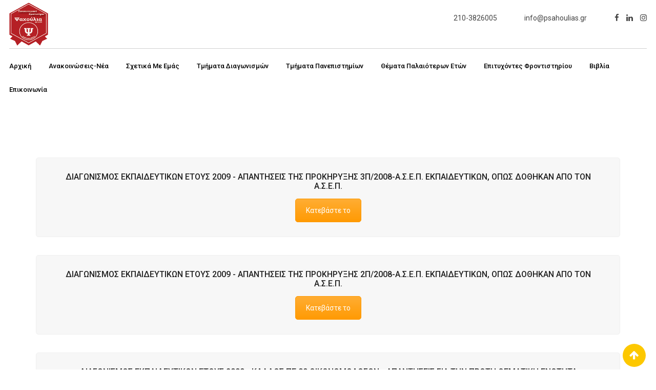

--- FILE ---
content_type: text/html; charset=UTF-8
request_url: https://psahoulias.gr/diagonismoi-asep-ekpaideftikon/
body_size: 15501
content:
<!doctype html>
<html lang="el">
<head>
	<meta charset="UTF-8">
	<meta name="viewport" content="width=device-width, initial-scale=1.0">
	<link rel="profile" href="https://gmpg.org/xfn/11" />
	<meta name='robots' content='index, follow, max-image-preview:large, max-snippet:-1, max-video-preview:-1' />
<noscript><style>#preloader{display:none;}</style></noscript>
	<!-- This site is optimized with the Yoast SEO plugin v23.6 - https://yoast.com/wordpress/plugins/seo/ -->
	<title>Διαγωνισμοί ΑΣΕΠ Εκπαιδευτικών - Πανεπιστημιακά Φροντιστήρια - Φροντιστήρια Ανώτατης Εκπαίδευσης Ψαχούλια - Infonomic</title>
	<link rel="canonical" href="https://psahoulias.gr/diagonismoi-asep-ekpaideftikon/" />
	<meta property="og:locale" content="el_GR" />
	<meta property="og:type" content="article" />
	<meta property="og:title" content="Διαγωνισμοί ΑΣΕΠ Εκπαιδευτικών - Πανεπιστημιακά Φροντιστήρια - Φροντιστήρια Ανώτατης Εκπαίδευσης Ψαχούλια - Infonomic" />
	<meta property="og:url" content="https://psahoulias.gr/diagonismoi-asep-ekpaideftikon/" />
	<meta property="og:site_name" content="Πανεπιστημιακά Φροντιστήρια - Φροντιστήρια Ανώτατης Εκπαίδευσης Ψαχούλια - Infonomic" />
	<meta property="article:publisher" content="https://www.facebook.com/psahoulia/" />
	<meta property="article:modified_time" content="2020-10-01T13:33:16+00:00" />
	<meta property="og:image" content="https://psahoulias.gr/wp-content/uploads/2020/05/psahoulias-post.png" />
	<meta property="og:image:width" content="300" />
	<meta property="og:image:height" content="150" />
	<meta property="og:image:type" content="image/png" />
	<meta name="twitter:card" content="summary_large_image" />
	<meta name="twitter:label1" content="Εκτιμώμενος χρόνος ανάγνωσης" />
	<meta name="twitter:data1" content="8 λεπτά" />
	<script type="application/ld+json" class="yoast-schema-graph">{"@context":"https://schema.org","@graph":[{"@type":"WebPage","@id":"https://psahoulias.gr/diagonismoi-asep-ekpaideftikon/","url":"https://psahoulias.gr/diagonismoi-asep-ekpaideftikon/","name":"Διαγωνισμοί ΑΣΕΠ Εκπαιδευτικών - Πανεπιστημιακά Φροντιστήρια - Φροντιστήρια Ανώτατης Εκπαίδευσης Ψαχούλια - Infonomic","isPartOf":{"@id":"https://psahoulias.gr/#website"},"datePublished":"2020-04-20T23:35:43+00:00","dateModified":"2020-10-01T13:33:16+00:00","breadcrumb":{"@id":"https://psahoulias.gr/diagonismoi-asep-ekpaideftikon/#breadcrumb"},"inLanguage":"el","potentialAction":[{"@type":"ReadAction","target":["https://psahoulias.gr/diagonismoi-asep-ekpaideftikon/"]}]},{"@type":"BreadcrumbList","@id":"https://psahoulias.gr/diagonismoi-asep-ekpaideftikon/#breadcrumb","itemListElement":[{"@type":"ListItem","position":1,"name":"Home","item":"https://psahoulias.gr/"},{"@type":"ListItem","position":2,"name":"Διαγωνισμοί ΑΣΕΠ Εκπαιδευτικών"}]},{"@type":"WebSite","@id":"https://psahoulias.gr/#website","url":"https://psahoulias.gr/","name":"Φροντιστήρια Ψαχούλια","description":"Psahoulias.gr","publisher":{"@id":"https://psahoulias.gr/#organization"},"potentialAction":[{"@type":"SearchAction","target":{"@type":"EntryPoint","urlTemplate":"https://psahoulias.gr/?s={search_term_string}"},"query-input":{"@type":"PropertyValueSpecification","valueRequired":true,"valueName":"search_term_string"}}],"inLanguage":"el"},{"@type":"Organization","@id":"https://psahoulias.gr/#organization","name":"Φροντιστήρια Ψαχούλια","url":"https://psahoulias.gr/","logo":{"@type":"ImageObject","inLanguage":"el","@id":"https://psahoulias.gr/#/schema/logo/image/","url":"https://psahoulias.gr/wp-content/uploads/2020/05/psahoulias-post.png","contentUrl":"https://psahoulias.gr/wp-content/uploads/2020/05/psahoulias-post.png","width":300,"height":150,"caption":"Φροντιστήρια Ψαχούλια"},"image":{"@id":"https://psahoulias.gr/#/schema/logo/image/"},"sameAs":["https://www.facebook.com/psahoulia/"]}]}</script>
	<!-- / Yoast SEO plugin. -->


<link rel='dns-prefetch' href='//fonts.googleapis.com' />
<link rel='preconnect' href='https://fonts.gstatic.com' crossorigin />
<link rel="alternate" type="application/rss+xml" title="Ροή RSS &raquo; Πανεπιστημιακά Φροντιστήρια - Φροντιστήρια Ανώτατης Εκπαίδευσης Ψαχούλια - Infonomic" href="https://psahoulias.gr/feed/" />
<script type="text/javascript">
/* <![CDATA[ */
window._wpemojiSettings = {"baseUrl":"https:\/\/s.w.org\/images\/core\/emoji\/15.0.3\/72x72\/","ext":".png","svgUrl":"https:\/\/s.w.org\/images\/core\/emoji\/15.0.3\/svg\/","svgExt":".svg","source":{"concatemoji":"https:\/\/psahoulias.gr\/wp-includes\/js\/wp-emoji-release.min.js?ver=6.6.4"}};
/*! This file is auto-generated */
!function(i,n){var o,s,e;function c(e){try{var t={supportTests:e,timestamp:(new Date).valueOf()};sessionStorage.setItem(o,JSON.stringify(t))}catch(e){}}function p(e,t,n){e.clearRect(0,0,e.canvas.width,e.canvas.height),e.fillText(t,0,0);var t=new Uint32Array(e.getImageData(0,0,e.canvas.width,e.canvas.height).data),r=(e.clearRect(0,0,e.canvas.width,e.canvas.height),e.fillText(n,0,0),new Uint32Array(e.getImageData(0,0,e.canvas.width,e.canvas.height).data));return t.every(function(e,t){return e===r[t]})}function u(e,t,n){switch(t){case"flag":return n(e,"\ud83c\udff3\ufe0f\u200d\u26a7\ufe0f","\ud83c\udff3\ufe0f\u200b\u26a7\ufe0f")?!1:!n(e,"\ud83c\uddfa\ud83c\uddf3","\ud83c\uddfa\u200b\ud83c\uddf3")&&!n(e,"\ud83c\udff4\udb40\udc67\udb40\udc62\udb40\udc65\udb40\udc6e\udb40\udc67\udb40\udc7f","\ud83c\udff4\u200b\udb40\udc67\u200b\udb40\udc62\u200b\udb40\udc65\u200b\udb40\udc6e\u200b\udb40\udc67\u200b\udb40\udc7f");case"emoji":return!n(e,"\ud83d\udc26\u200d\u2b1b","\ud83d\udc26\u200b\u2b1b")}return!1}function f(e,t,n){var r="undefined"!=typeof WorkerGlobalScope&&self instanceof WorkerGlobalScope?new OffscreenCanvas(300,150):i.createElement("canvas"),a=r.getContext("2d",{willReadFrequently:!0}),o=(a.textBaseline="top",a.font="600 32px Arial",{});return e.forEach(function(e){o[e]=t(a,e,n)}),o}function t(e){var t=i.createElement("script");t.src=e,t.defer=!0,i.head.appendChild(t)}"undefined"!=typeof Promise&&(o="wpEmojiSettingsSupports",s=["flag","emoji"],n.supports={everything:!0,everythingExceptFlag:!0},e=new Promise(function(e){i.addEventListener("DOMContentLoaded",e,{once:!0})}),new Promise(function(t){var n=function(){try{var e=JSON.parse(sessionStorage.getItem(o));if("object"==typeof e&&"number"==typeof e.timestamp&&(new Date).valueOf()<e.timestamp+604800&&"object"==typeof e.supportTests)return e.supportTests}catch(e){}return null}();if(!n){if("undefined"!=typeof Worker&&"undefined"!=typeof OffscreenCanvas&&"undefined"!=typeof URL&&URL.createObjectURL&&"undefined"!=typeof Blob)try{var e="postMessage("+f.toString()+"("+[JSON.stringify(s),u.toString(),p.toString()].join(",")+"));",r=new Blob([e],{type:"text/javascript"}),a=new Worker(URL.createObjectURL(r),{name:"wpTestEmojiSupports"});return void(a.onmessage=function(e){c(n=e.data),a.terminate(),t(n)})}catch(e){}c(n=f(s,u,p))}t(n)}).then(function(e){for(var t in e)n.supports[t]=e[t],n.supports.everything=n.supports.everything&&n.supports[t],"flag"!==t&&(n.supports.everythingExceptFlag=n.supports.everythingExceptFlag&&n.supports[t]);n.supports.everythingExceptFlag=n.supports.everythingExceptFlag&&!n.supports.flag,n.DOMReady=!1,n.readyCallback=function(){n.DOMReady=!0}}).then(function(){return e}).then(function(){var e;n.supports.everything||(n.readyCallback(),(e=n.source||{}).concatemoji?t(e.concatemoji):e.wpemoji&&e.twemoji&&(t(e.twemoji),t(e.wpemoji)))}))}((window,document),window._wpemojiSettings);
/* ]]> */
</script>
<link rel='stylesheet' id='layerslider-css' href='https://psahoulias.gr/wp-content/plugins/LayerSlider/static/layerslider/css/layerslider.css?ver=6.10.0' type='text/css' media='all' />
<link rel='stylesheet' id='ls-user-css' href='https://psahoulias.gr/wp-content/uploads/layerslider.custom.css?ver=6.10.0' type='text/css' media='all' />
<style id='wp-emoji-styles-inline-css' type='text/css'>

	img.wp-smiley, img.emoji {
		display: inline !important;
		border: none !important;
		box-shadow: none !important;
		height: 1em !important;
		width: 1em !important;
		margin: 0 0.07em !important;
		vertical-align: -0.1em !important;
		background: none !important;
		padding: 0 !important;
	}
</style>
<link rel='stylesheet' id='wp-block-library-css' href='https://psahoulias.gr/wp-includes/css/dist/block-library/style.min.css?ver=6.6.4' type='text/css' media='all' />
<style id='wp-block-library-theme-inline-css' type='text/css'>
.wp-block-audio :where(figcaption){color:#555;font-size:13px;text-align:center}.is-dark-theme .wp-block-audio :where(figcaption){color:#ffffffa6}.wp-block-audio{margin:0 0 1em}.wp-block-code{border:1px solid #ccc;border-radius:4px;font-family:Menlo,Consolas,monaco,monospace;padding:.8em 1em}.wp-block-embed :where(figcaption){color:#555;font-size:13px;text-align:center}.is-dark-theme .wp-block-embed :where(figcaption){color:#ffffffa6}.wp-block-embed{margin:0 0 1em}.blocks-gallery-caption{color:#555;font-size:13px;text-align:center}.is-dark-theme .blocks-gallery-caption{color:#ffffffa6}:root :where(.wp-block-image figcaption){color:#555;font-size:13px;text-align:center}.is-dark-theme :root :where(.wp-block-image figcaption){color:#ffffffa6}.wp-block-image{margin:0 0 1em}.wp-block-pullquote{border-bottom:4px solid;border-top:4px solid;color:currentColor;margin-bottom:1.75em}.wp-block-pullquote cite,.wp-block-pullquote footer,.wp-block-pullquote__citation{color:currentColor;font-size:.8125em;font-style:normal;text-transform:uppercase}.wp-block-quote{border-left:.25em solid;margin:0 0 1.75em;padding-left:1em}.wp-block-quote cite,.wp-block-quote footer{color:currentColor;font-size:.8125em;font-style:normal;position:relative}.wp-block-quote.has-text-align-right{border-left:none;border-right:.25em solid;padding-left:0;padding-right:1em}.wp-block-quote.has-text-align-center{border:none;padding-left:0}.wp-block-quote.is-large,.wp-block-quote.is-style-large,.wp-block-quote.is-style-plain{border:none}.wp-block-search .wp-block-search__label{font-weight:700}.wp-block-search__button{border:1px solid #ccc;padding:.375em .625em}:where(.wp-block-group.has-background){padding:1.25em 2.375em}.wp-block-separator.has-css-opacity{opacity:.4}.wp-block-separator{border:none;border-bottom:2px solid;margin-left:auto;margin-right:auto}.wp-block-separator.has-alpha-channel-opacity{opacity:1}.wp-block-separator:not(.is-style-wide):not(.is-style-dots){width:100px}.wp-block-separator.has-background:not(.is-style-dots){border-bottom:none;height:1px}.wp-block-separator.has-background:not(.is-style-wide):not(.is-style-dots){height:2px}.wp-block-table{margin:0 0 1em}.wp-block-table td,.wp-block-table th{word-break:normal}.wp-block-table :where(figcaption){color:#555;font-size:13px;text-align:center}.is-dark-theme .wp-block-table :where(figcaption){color:#ffffffa6}.wp-block-video :where(figcaption){color:#555;font-size:13px;text-align:center}.is-dark-theme .wp-block-video :where(figcaption){color:#ffffffa6}.wp-block-video{margin:0 0 1em}:root :where(.wp-block-template-part.has-background){margin-bottom:0;margin-top:0;padding:1.25em 2.375em}
</style>
<style id='classic-theme-styles-inline-css' type='text/css'>
/*! This file is auto-generated */
.wp-block-button__link{color:#fff;background-color:#32373c;border-radius:9999px;box-shadow:none;text-decoration:none;padding:calc(.667em + 2px) calc(1.333em + 2px);font-size:1.125em}.wp-block-file__button{background:#32373c;color:#fff;text-decoration:none}
</style>
<style id='global-styles-inline-css' type='text/css'>
:root{--wp--preset--aspect-ratio--square: 1;--wp--preset--aspect-ratio--4-3: 4/3;--wp--preset--aspect-ratio--3-4: 3/4;--wp--preset--aspect-ratio--3-2: 3/2;--wp--preset--aspect-ratio--2-3: 2/3;--wp--preset--aspect-ratio--16-9: 16/9;--wp--preset--aspect-ratio--9-16: 9/16;--wp--preset--color--black: #000000;--wp--preset--color--cyan-bluish-gray: #abb8c3;--wp--preset--color--white: #ffffff;--wp--preset--color--pale-pink: #f78da7;--wp--preset--color--vivid-red: #cf2e2e;--wp--preset--color--luminous-vivid-orange: #ff6900;--wp--preset--color--luminous-vivid-amber: #fcb900;--wp--preset--color--light-green-cyan: #7bdcb5;--wp--preset--color--vivid-green-cyan: #00d084;--wp--preset--color--pale-cyan-blue: #8ed1fc;--wp--preset--color--vivid-cyan-blue: #0693e3;--wp--preset--color--vivid-purple: #9b51e0;--wp--preset--gradient--vivid-cyan-blue-to-vivid-purple: linear-gradient(135deg,rgba(6,147,227,1) 0%,rgb(155,81,224) 100%);--wp--preset--gradient--light-green-cyan-to-vivid-green-cyan: linear-gradient(135deg,rgb(122,220,180) 0%,rgb(0,208,130) 100%);--wp--preset--gradient--luminous-vivid-amber-to-luminous-vivid-orange: linear-gradient(135deg,rgba(252,185,0,1) 0%,rgba(255,105,0,1) 100%);--wp--preset--gradient--luminous-vivid-orange-to-vivid-red: linear-gradient(135deg,rgba(255,105,0,1) 0%,rgb(207,46,46) 100%);--wp--preset--gradient--very-light-gray-to-cyan-bluish-gray: linear-gradient(135deg,rgb(238,238,238) 0%,rgb(169,184,195) 100%);--wp--preset--gradient--cool-to-warm-spectrum: linear-gradient(135deg,rgb(74,234,220) 0%,rgb(151,120,209) 20%,rgb(207,42,186) 40%,rgb(238,44,130) 60%,rgb(251,105,98) 80%,rgb(254,248,76) 100%);--wp--preset--gradient--blush-light-purple: linear-gradient(135deg,rgb(255,206,236) 0%,rgb(152,150,240) 100%);--wp--preset--gradient--blush-bordeaux: linear-gradient(135deg,rgb(254,205,165) 0%,rgb(254,45,45) 50%,rgb(107,0,62) 100%);--wp--preset--gradient--luminous-dusk: linear-gradient(135deg,rgb(255,203,112) 0%,rgb(199,81,192) 50%,rgb(65,88,208) 100%);--wp--preset--gradient--pale-ocean: linear-gradient(135deg,rgb(255,245,203) 0%,rgb(182,227,212) 50%,rgb(51,167,181) 100%);--wp--preset--gradient--electric-grass: linear-gradient(135deg,rgb(202,248,128) 0%,rgb(113,206,126) 100%);--wp--preset--gradient--midnight: linear-gradient(135deg,rgb(2,3,129) 0%,rgb(40,116,252) 100%);--wp--preset--font-size--small: 13px;--wp--preset--font-size--medium: 20px;--wp--preset--font-size--large: 36px;--wp--preset--font-size--x-large: 42px;--wp--preset--spacing--20: 0.44rem;--wp--preset--spacing--30: 0.67rem;--wp--preset--spacing--40: 1rem;--wp--preset--spacing--50: 1.5rem;--wp--preset--spacing--60: 2.25rem;--wp--preset--spacing--70: 3.38rem;--wp--preset--spacing--80: 5.06rem;--wp--preset--shadow--natural: 6px 6px 9px rgba(0, 0, 0, 0.2);--wp--preset--shadow--deep: 12px 12px 50px rgba(0, 0, 0, 0.4);--wp--preset--shadow--sharp: 6px 6px 0px rgba(0, 0, 0, 0.2);--wp--preset--shadow--outlined: 6px 6px 0px -3px rgba(255, 255, 255, 1), 6px 6px rgba(0, 0, 0, 1);--wp--preset--shadow--crisp: 6px 6px 0px rgba(0, 0, 0, 1);}:where(.is-layout-flex){gap: 0.5em;}:where(.is-layout-grid){gap: 0.5em;}body .is-layout-flex{display: flex;}.is-layout-flex{flex-wrap: wrap;align-items: center;}.is-layout-flex > :is(*, div){margin: 0;}body .is-layout-grid{display: grid;}.is-layout-grid > :is(*, div){margin: 0;}:where(.wp-block-columns.is-layout-flex){gap: 2em;}:where(.wp-block-columns.is-layout-grid){gap: 2em;}:where(.wp-block-post-template.is-layout-flex){gap: 1.25em;}:where(.wp-block-post-template.is-layout-grid){gap: 1.25em;}.has-black-color{color: var(--wp--preset--color--black) !important;}.has-cyan-bluish-gray-color{color: var(--wp--preset--color--cyan-bluish-gray) !important;}.has-white-color{color: var(--wp--preset--color--white) !important;}.has-pale-pink-color{color: var(--wp--preset--color--pale-pink) !important;}.has-vivid-red-color{color: var(--wp--preset--color--vivid-red) !important;}.has-luminous-vivid-orange-color{color: var(--wp--preset--color--luminous-vivid-orange) !important;}.has-luminous-vivid-amber-color{color: var(--wp--preset--color--luminous-vivid-amber) !important;}.has-light-green-cyan-color{color: var(--wp--preset--color--light-green-cyan) !important;}.has-vivid-green-cyan-color{color: var(--wp--preset--color--vivid-green-cyan) !important;}.has-pale-cyan-blue-color{color: var(--wp--preset--color--pale-cyan-blue) !important;}.has-vivid-cyan-blue-color{color: var(--wp--preset--color--vivid-cyan-blue) !important;}.has-vivid-purple-color{color: var(--wp--preset--color--vivid-purple) !important;}.has-black-background-color{background-color: var(--wp--preset--color--black) !important;}.has-cyan-bluish-gray-background-color{background-color: var(--wp--preset--color--cyan-bluish-gray) !important;}.has-white-background-color{background-color: var(--wp--preset--color--white) !important;}.has-pale-pink-background-color{background-color: var(--wp--preset--color--pale-pink) !important;}.has-vivid-red-background-color{background-color: var(--wp--preset--color--vivid-red) !important;}.has-luminous-vivid-orange-background-color{background-color: var(--wp--preset--color--luminous-vivid-orange) !important;}.has-luminous-vivid-amber-background-color{background-color: var(--wp--preset--color--luminous-vivid-amber) !important;}.has-light-green-cyan-background-color{background-color: var(--wp--preset--color--light-green-cyan) !important;}.has-vivid-green-cyan-background-color{background-color: var(--wp--preset--color--vivid-green-cyan) !important;}.has-pale-cyan-blue-background-color{background-color: var(--wp--preset--color--pale-cyan-blue) !important;}.has-vivid-cyan-blue-background-color{background-color: var(--wp--preset--color--vivid-cyan-blue) !important;}.has-vivid-purple-background-color{background-color: var(--wp--preset--color--vivid-purple) !important;}.has-black-border-color{border-color: var(--wp--preset--color--black) !important;}.has-cyan-bluish-gray-border-color{border-color: var(--wp--preset--color--cyan-bluish-gray) !important;}.has-white-border-color{border-color: var(--wp--preset--color--white) !important;}.has-pale-pink-border-color{border-color: var(--wp--preset--color--pale-pink) !important;}.has-vivid-red-border-color{border-color: var(--wp--preset--color--vivid-red) !important;}.has-luminous-vivid-orange-border-color{border-color: var(--wp--preset--color--luminous-vivid-orange) !important;}.has-luminous-vivid-amber-border-color{border-color: var(--wp--preset--color--luminous-vivid-amber) !important;}.has-light-green-cyan-border-color{border-color: var(--wp--preset--color--light-green-cyan) !important;}.has-vivid-green-cyan-border-color{border-color: var(--wp--preset--color--vivid-green-cyan) !important;}.has-pale-cyan-blue-border-color{border-color: var(--wp--preset--color--pale-cyan-blue) !important;}.has-vivid-cyan-blue-border-color{border-color: var(--wp--preset--color--vivid-cyan-blue) !important;}.has-vivid-purple-border-color{border-color: var(--wp--preset--color--vivid-purple) !important;}.has-vivid-cyan-blue-to-vivid-purple-gradient-background{background: var(--wp--preset--gradient--vivid-cyan-blue-to-vivid-purple) !important;}.has-light-green-cyan-to-vivid-green-cyan-gradient-background{background: var(--wp--preset--gradient--light-green-cyan-to-vivid-green-cyan) !important;}.has-luminous-vivid-amber-to-luminous-vivid-orange-gradient-background{background: var(--wp--preset--gradient--luminous-vivid-amber-to-luminous-vivid-orange) !important;}.has-luminous-vivid-orange-to-vivid-red-gradient-background{background: var(--wp--preset--gradient--luminous-vivid-orange-to-vivid-red) !important;}.has-very-light-gray-to-cyan-bluish-gray-gradient-background{background: var(--wp--preset--gradient--very-light-gray-to-cyan-bluish-gray) !important;}.has-cool-to-warm-spectrum-gradient-background{background: var(--wp--preset--gradient--cool-to-warm-spectrum) !important;}.has-blush-light-purple-gradient-background{background: var(--wp--preset--gradient--blush-light-purple) !important;}.has-blush-bordeaux-gradient-background{background: var(--wp--preset--gradient--blush-bordeaux) !important;}.has-luminous-dusk-gradient-background{background: var(--wp--preset--gradient--luminous-dusk) !important;}.has-pale-ocean-gradient-background{background: var(--wp--preset--gradient--pale-ocean) !important;}.has-electric-grass-gradient-background{background: var(--wp--preset--gradient--electric-grass) !important;}.has-midnight-gradient-background{background: var(--wp--preset--gradient--midnight) !important;}.has-small-font-size{font-size: var(--wp--preset--font-size--small) !important;}.has-medium-font-size{font-size: var(--wp--preset--font-size--medium) !important;}.has-large-font-size{font-size: var(--wp--preset--font-size--large) !important;}.has-x-large-font-size{font-size: var(--wp--preset--font-size--x-large) !important;}
:where(.wp-block-post-template.is-layout-flex){gap: 1.25em;}:where(.wp-block-post-template.is-layout-grid){gap: 1.25em;}
:where(.wp-block-columns.is-layout-flex){gap: 2em;}:where(.wp-block-columns.is-layout-grid){gap: 2em;}
:root :where(.wp-block-pullquote){font-size: 1.5em;line-height: 1.6;}
</style>
<link rel='stylesheet' id='contact-form-7-css' href='https://psahoulias.gr/wp-content/plugins/contact-form-7/includes/css/styles.css?ver=5.9.8' type='text/css' media='all' />
<!--[if lt IE 9]>
<link rel='stylesheet' id='vc_lte_ie9-css' href='https://psahoulias.gr/wp-content/plugins/js_composer/assets/css/vc_lte_ie9.min.css?ver=6.0.5' type='text/css' media='screen' />
<![endif]-->
<link rel='stylesheet' id='js_composer_front-css' href='https://psahoulias.gr/wp-content/plugins/js_composer/assets/css/js_composer.min.css?ver=6.0.5' type='text/css' media='all' />
<link rel='stylesheet' id='eikra-gfonts-css' href='//fonts.googleapis.com/css?family=Roboto%3A400%2C400i%2C500%2C500i%2C700%2C700i%26subset%3Dlatin%2Clatin-ext&#038;ver=3.8.2' type='text/css' media='all' />
<link rel='stylesheet' id='bootstrap-css' href='https://psahoulias.gr/wp-content/themes/eikra/assets/css/bootstrap.min.css?ver=3.8.2' type='text/css' media='all' />
<link rel='stylesheet' id='font-awesome-css' href='https://psahoulias.gr/wp-content/themes/eikra/assets/css/font-awesome.min.css?ver=3.8.2' type='text/css' media='all' />
<link rel='stylesheet' id='eikra-meanmenu-css' href='https://psahoulias.gr/wp-content/themes/eikra/assets/css/meanmenu.css?ver=3.8.2' type='text/css' media='all' />
<link rel='stylesheet' id='eikra-default-css' href='https://psahoulias.gr/wp-content/themes/eikra/assets/css/default.css?ver=3.8.2' type='text/css' media='all' />
<link rel='stylesheet' id='eikra-style-css' href='https://psahoulias.gr/wp-content/themes/eikra/assets/css/style.css?ver=3.8.2' type='text/css' media='all' />
<style id='eikra-style-inline-css' type='text/css'>
	.entry-banner {
					background: url(https://psahoulias.gr/wp-content/themes/eikra/assets/img/banner.jpg) no-repeat scroll center center / cover;
			}
	.content-area {
		padding-top: 100px;
		padding-bottom: 100px;
	}
	
</style>
<link rel='stylesheet' id='eikra-vc-css' href='https://psahoulias.gr/wp-content/themes/eikra/assets/css/vc.css?ver=3.8.2' type='text/css' media='all' />
<link rel="preload" as="style" href="https://fonts.googleapis.com/css?family=Roboto:500,400&#038;display=swap&#038;ver=1673021365" /><link rel="stylesheet" href="https://fonts.googleapis.com/css?family=Roboto:500,400&#038;display=swap&#038;ver=1673021365" media="print" onload="this.media='all'"><noscript><link rel="stylesheet" href="https://fonts.googleapis.com/css?family=Roboto:500,400&#038;display=swap&#038;ver=1673021365" /></noscript><link rel='stylesheet' id='eikra-learnpress-css' href='https://psahoulias.gr/wp-content/themes/eikra/assets/css/learnpress.css?ver=3.8.2' type='text/css' media='all' />
<style id='eikra-learnpress-inline-css' type='text/css'>
@media all and (max-width: 767px) {	html #wpadminbar {position: fixed;} }
</style>
<style id='eikra-dynamic-inline-css' type='text/css'>
 body, gtnbg_root, p { font-family: Roboto, sans-serif;; font-size: 15px; line-height: 26px; font-weight : 400; font-style: normal; } h1 { font-family: Roboto; font-size: 40px; line-height: 44px; font-weight : 500; font-style: normal; } h2 { font-family: Roboto, sans-serif;; font-size: 28px; line-height: 31px; font-weight : 500; font-style: normal; } h3 { font-family: Roboto, sans-serif;; font-size: 20px; line-height: 26px; font-weight : 500; font-style: normal; } h4 { font-family: Roboto, sans-serif;; font-size: 16px; line-height: 18px; font-weight : 500; font-style: normal; } h5 { font-family: Roboto, sans-serif;; font-size: 14px; line-height: 16px; font-weight : 500; font-style: normal; } h6 { font-family: Roboto, sans-serif;; font-size: 12px; line-height: 14px; font-weight : 500; font-style: normal; } a,a:link,a:visited { color: #002147; } a:hover, a:focus, a:active { color: #fdc800; } .wp-block-quote::before { background-color: #002147; } .wp-block-pullquote {   border-color: #002147; } .primary-color { color: #002147; } .secondery-color { color: #fdc800; } .primary-bgcolor { background-color: #002147; } .secondery-bgcolor { background-color: #fdc800; } #tophead {   background-color: #002147; } #tophead, #tophead a, #tophead .tophead-social li a, #tophead .tophead-social li a:hover {   color: #d0d6dd; } #tophead .tophead-contact .fa, #tophead .tophead-address .fa { color: #fdc800; } .trheader #tophead, .trheader #tophead a, .trheader #tophead .tophead-social li a, .trheader #tophead .tophead-social li a:hover { color: #d0d6dd; } .topbar-style-4 #tophead a.topbar-btn { background-color: #fdc800; border-color: #fdc800; color: #002147; } .topbar-style-5 #tophead .widget ul li i { color: #fdc800; } .site-header .main-navigation ul li a { font-family: Roboto, sans-serif; font-size : 13px; font-weight : 500; line-height : 24px; color: #000000; text-transform : capitalize; font-style: normal; } .site-header .main-navigation ul.menu > li > a:hover, .site-header .main-navigation ul.menu > li.current-menu-item > a, .site-header .main-navigation ul.menu > li.current > a { color: #fdc800; } .site-header .main-navigation ul li a.active { color: #fdc800 !important; } .trheader #masthead .main-navigation ul.menu > li > a, .trheader #masthead .main-navigation ul.menu > li > a:hover, .trheader #masthead .main-navigation ul.menu > li.current-menu-item > a, .trheader #masthead .main-navigation ul.menu > li.current > a, .trheader #masthead .search-box .search-button i, .trheader #masthead .header-icon-seperator, .trheader #masthead .header-icon-area .cart-icon-area > a, .trheader #masthead .additional-menu-area a.side-menu-trigger { color: #0c3a6d; } .site-header .main-navigation ul li ul li { background-color: #0C3A6D; } .site-header .main-navigation ul li ul li:hover { background-color: #1A3B61; } .site-header .main-navigation ul li ul li a { font-family: Roboto, sans-serif; font-size : 14px; font-weight : 400; line-height : 21px; color: #ffffff; text-transform : capitalize; font-style: normal; } .site-header .main-navigation ul li ul li:hover > a { color: #FDC800; } #sticky-header-wrapper .site-header { border-color: #002147} .site-header .main-navigation ul li.mega-menu > ul.sub-menu { background-color: #0C3A6D} .site-header .main-navigation ul li.mega-menu ul.sub-menu li a { color: #ffffff} .site-header .main-navigation ul li.mega-menu ul.sub-menu li a:hover { background-color: #1A3B61; color: #FDC800; } .mean-container a.meanmenu-reveal, .mean-container .mean-nav ul li a.mean-expand { color: #fdc800; } .mean-container a.meanmenu-reveal span { background-color: #fdc800; } .mean-container .mean-bar { border-color: #fdc800; } .mean-container .mean-nav ul li a { font-family: Roboto, sans-serif; font-size : 14px; font-weight : 400; line-height : 21px; color: #000000; text-transform : capitalize; font-style: normal; } .mean-container .mean-nav ul li a:hover, .mean-container .mean-nav > ul > li.current-menu-item > a { color: #fdc800; } body .mean-container .mean-nav ul li.mean-append-area .rtin-append-inner a.header-menu-btn { background-color: #fdc800; border-color: #fdc800; color: #002147; } .header-icon-area .cart-icon-area .cart-icon-num { background-color: #fdc800; } .site-header .search-box .search-text { border-color: #fdc800; } .header-style-3 .header-social li a:hover, .header-style-3.trheader .header-social li a:hover { color: #fdc800; } .header-style-3.trheader .header-contact li a, .header-style-3.trheader .header-social li a { color: #0c3a6d; } .header-style-4 .header-social li a:hover { color: #fdc800; } .header-style-4.trheader .header-contact li a, .header-style-4.trheader .header-social li a { color: #0c3a6d; } .header-style-5 .header-menu-btn { background-color: #002147; } .trheader.header-style-5 .header-menu-btn { color: #0c3a6d; } .header-style-6 .site-header, .header-style-6 #sticky-header-wrapper .site-header { background-color: #002147; } .header-style-6 .site-header a.header-menu-btn { background-color: #fdc800; border-color: #fdc800; color: #002147; } .header-style-6 .site-header .main-navigation ul.menu > li > a { color: #ffffff; } .header-style-7 .header-social a:hover {   color: #002147; } .header-style-7 a.header-menu-btn { background-color: #fdc800; } .header-style-7.trheader .header-social li a:hover {   color: #fdc800; } .entry-banner .entry-banner-content h1 { color: #ffffff; } .breadcrumb-area .entry-breadcrumb span a, .breadcrumb-area .entry-breadcrumb span a span { color: #fdc800; } .breadcrumb-area .entry-breadcrumb span a:hover, .breadcrumb-area .entry-breadcrumb span a:hover span { color: #ffffff; } .breadcrumb-area .entry-breadcrumb { color: #ffffff; } .breadcrumb-area .entry-breadcrumb > span { color: #ffffff; } #preloader { background-color: #002147; } .scrollToTop { background-color: #fdc800; } .footer-top-area { background-color: #0c3a6d; } .footer-top-area .widget > h3 { color: #ffffff; } .footer-top-area .widget { color: #f5f5f5; } .footer-top-area a:link, .footer-top-area a:visited, .footer-top-area widget_nav_menu ul.menu li:before { color: #f5f5f5; } .footer-top-area .widget a:hover, .footer-top-area .widget a:active { color: #fdc800; } .footer-top-area .search-form input.search-submit { color: #002147; } .footer-top-area .widget_nav_menu ul.menu li:before { color: #fdc800; } .footer-bottom-area { background-color: #001e4c; color: #909da4; } .search-form input.search-submit { background-color: #002147; border-color: #002147; } .search-form input.search-submit a:hover { color: #002147; } .widget ul li a:hover { color: #fdc800; } .sidebar-widget-area .widget > h3 { color: #002147; } .sidebar-widget-area .widget > h3:after { background-color: #fdc800; } .sidebar-widget-area .widget_tag_cloud a { color: #002147; } .sidebar-widget-area .widget_tag_cloud a:hover { background-color: #002147; } .widget.widget_rdtheme_about ul li a:hover { background-color: #fdc800; border-color: #fdc800; color: #002147; } .widget.widget_rdtheme_info ul li i { color: #fdc800; } .pagination-area ul li a, .learn-press-pagination ul li a { background-color: #002147 !important; } .pagination-area ul li.active a, .pagination-area ul li a:hover, .pagination-area ul li span.current, .pagination-area ul li .current, .learn-press-pagination ul li.active a, .learn-press-pagination ul li a:hover, .learn-press-pagination ul li span.current, .learn-press-pagination ul li .current { background-color: #fdc800 !important; } .error-page-area {   background-color: #FDC800; } .error-page-area .error-page h3 { color: #000000; } .error-page-area .error-page p { color: #634e00; } body .rdtheme-button-1, body .rdtheme-button-1:link { color: #002147; } body .rdtheme-button-1:hover { background-color: #002147; } body a.rdtheme-button-2, body .rdtheme-button-2 { background-color: #002147; } body a.rdtheme-button-2:hover, body .rdtheme-button-2:hover { color: #002147; background-color: #fdc800; } body a.rdtheme-button-3, body .rdtheme-button-3 { background-color: #002147; } body a.rdtheme-button-3:hover, body .rdtheme-button-4:hover { color: #002147; background-color: #fdc800; } .comments-area h3.comment-title { color: #002147; } .comments-area h3.comment-title:after { background-color: #fdc800; } .comments-area .main-comments .comment-meta .comment-author-name, .comments-area .main-comments .comment-meta .comment-author-name a { color: #002147; } .comments-area .main-comments .reply-area a { background-color: #002147; } .comments-area .main-comments .reply-area a:hover { background-color: #fdc800; } #respond .comment-reply-title { color: #002147; } #respond .comment-reply-title:after { background-color: #fdc800; } #respond form .btn-send { background-color: #002147; } #respond form .btn-send:hover { background-color: #fdc800; } .entry-header h2.entry-title a, .entry-header .entry-meta ul li a:hover, .entry-footer .tags a:hover, .event-single .event-meta li, .event-single ul li span i, .event-single .event-info h3, .event-single .event-social h3 { color: #002147; } button, input[type="button"], input[type="reset"], input[type="submit"], .entry-header .entry-thumbnail-area .post-date li:nth-child(odd), .event-single .event-thumbnail-area #event-countdown .event-countdown-each:nth-child(odd), .event-single .event-social ul li a, .instructor-single .rtin-content ul.rtin-social li a:hover { background-color: #002147; } .entry-header h2.entry-title a:hover, .entry-header h2.entry-title a:hover, .entry-header .entry-meta ul li i, .event-single .event-meta li i { color: #fdc800; } .bar1::after, .bar2::after, .hvr-bounce-to-right:before, .hvr-bounce-to-bottom:before, .entry-header .entry-thumbnail-area .post-date li:nth-child(even), .event-single .event-thumbnail-area #event-countdown .event-countdown-each:nth-child(even), .event-single .event-social ul li a:hover { background-color: #fdc800; } .ls-bar-timer { background-color: #fdc800; border-bottom-color: #fdc800; } .instructor-single .rtin-content ul.rtin-social li a:hover { border-color: #002147; } .list-style-1 li { color: #002147; } .list-style-1 li::before { color: #fdc800; } .woocommerce .widget_price_filter .ui-slider .ui-slider-range, .woocommerce .widget_price_filter .ui-slider .ui-slider-handle, .rt-woo-nav .owl-custom-nav-title::after, .rt-woo-nav .owl-custom-nav .owl-prev:hover, .rt-woo-nav .owl-custom-nav .owl-next:hover, .woocommerce ul.products li.product .onsale, .woocommerce span.onsale, .woocommerce a.added_to_cart, .woocommerce div.product form.cart .button, .woocommerce #respond input#submit, .woocommerce a.button, .woocommerce button.button, .woocommerce input.button, p.demo_store, .woocommerce #respond input#submit.disabled:hover, .woocommerce #respond input#submit:disabled:hover, .woocommerce #respond input#submit[disabled]:disabled:hover, .woocommerce a.button.disabled:hover, .woocommerce a.button:disabled:hover, .woocommerce a.button[disabled]:disabled:hover, .woocommerce button.button.disabled:hover, .woocommerce button.button:disabled:hover, .woocommerce button.button[disabled]:disabled:hover, .woocommerce input.button.disabled:hover, .woocommerce input.button:disabled:hover, .woocommerce input.button[disabled]:disabled:hover, .woocommerce #respond input#submit.alt, .woocommerce a.button.alt, .woocommerce button.button.alt, .woocommerce input.button.alt { background-color: #002147; } .product-grid-view .view-mode ul li.grid-view-nav a, .product-list-view .view-mode ul li.list-view-nav a, .woocommerce ul.products li.product h3 a:hover, .woocommerce ul.products li.product .price, .woocommerce div.product p.price, .woocommerce div.product span.price, .woocommerce div.product .product-meta a:hover, .woocommerce div.product .woocommerce-tabs ul.tabs li.active a, .woocommerce a.woocommerce-review-link:hover, .woocommerce-message::before, .woocommerce-info::before { color: #002147; } .woocommerce-message, .woocommerce-info { border-color: #002147; } .woocommerce .product-thumb-area .overlay { background-color: rgba(0, 33, 71, 0.8); } .woocommerce .product-thumb-area .product-info ul li a { border-color: #fdc800; } .woocommerce .product-thumb-area .product-info ul li a:hover { color: #002147; background-color: #fdc800; } .contact-us-form .wpcf7-submit:hover { background-color: #fdc800; } .contact-form-2 h3, .contact-form-2 input[type="submit"]:hover { background-color: #fdc800; } .rt-vc-pagination .pagination-area ul li a, .rt-vc-pagination .pagination-area ul li span {   background-color: #002147; } .rt-vc-pagination .pagination-area ul li.active a, .rt-vc-pagination .pagination-area ul li a:hover, .rt-vc-pagination .pagination-area ul li .current {   background-color: #fdc800; } body .entry-content .rdtheme-button-5, body .rdtheme-button-5 {   border-color: #fdc800; } body .entry-content .rdtheme-button-5:hover, body .rdtheme-button-5:hover{   background-color: #fdc800;   color: #002147; } body .entry-content .rdtheme-button-6, body .rdtheme-button-6 { background-color: #002147; } body .entry-content .rdtheme-button-6:hover, body .rdtheme-button-6:hover {   background-color: #fdc800;   color: #002147; } body .rdtheme-button-7, body a.rdtheme-button-7 {   background-color: #002147; } body .rdtheme-button-7:hover, body a.rdtheme-button-7:hover {   color: #002147;   background-color: #fdc800; } .entry-content .isotop-btn a:hover, .entry-content .isotop-btn .current {   border-color: #002147 !important;   background-color: #002147 !important; } .rt-owl-nav-1 .section-title .owl-custom-nav-title {   color: #002147; } .rt-owl-nav-1 .section-title .owl-custom-nav .owl-prev, .rt-owl-nav-1 .section-title .owl-custom-nav .owl-next {   background-color: #fdc800; } .rt-owl-nav-1 .section-title .owl-custom-nav .owl-prev:hover, .rt-owl-nav-1 .section-title .owl-custom-nav .owl-next:hover {   background-color: #002147; } .rt-vc-title-left {   color: #002147; } .rt-vc-title h2 {   color: #002147; } .rt-info-box .media-heading, .rt-info-box .media-heading a, .rt-info-box.layout2 i, .rt-info-box.layout3 i, .rt-info-box.layout4:hover .rtin-icon i { color: #002147; } .rt-info-box .media-heading a:hover, .rt-info-box.layout2:hover i, .rt-info-box.layout5 .rtin-icon i, .rt-info-box.layout5:hover .media-heading, .rt-info-box.layout6:hover .media-heading a { color: #fdc800; } .rt-info-box.layout4::before, .rt-info-box.layout4:hover { background-color: #002147; } .rt-info-box.layout5 { background-color: rgba( 0, 33, 71, 0.8 ); } .rt-info-box.layout3:hover i, .rt-info-box.layout4 .rtin-icon i {   background-color: #fdc800; } .rt-vc-infobox-6 .rtin-item .rtin-left .rtin-icon i {   color: #fdc800; } .rt-vc-imagetext-2 .rtin-img:before {   background-color: rgba(0, 33, 71, 0.6); } .rt-vc-imagetext-2 .rtin-img a {   border-color: #fdc800; } .rt-vc-imagetext-2 .rtin-title a:hover {   color: #002147; } .rt-vc-text-title .rtin-title { color: #002147; } .rt-vc-text-title.style2 .rtin-title::after { background-color: #fdc800; } .rt-vc-text-title.style3 .rtin-btn a {   background-color: #fdc800; } .rt-vc-text-title.style4 .rtin-btn a {   border-color: #fdc800; } .rt-vc-text-title.style4 .rtin-btn a:hover {   background-color: #fdc800; } .rt-vc-text-button .rtin-btn a {   background-color: #fdc800; } .rt-vc-cta .rtin-right {   background-color: #002147; } .rt-vc-cta .rtin-right .rtin-btn {   background-color: #fdc800;   border-color: #fdc800;   color: #002147; } .rt-vc-cta.style2 .rtin-right {   background-color: #fdc800; } .rt-vc-cta.style2 .rtin-right .rtin-btn {   background-color: #002147;   border-color: #002147; } .rt-vc-cta.style2 .rtin-right .rtin-btn:hover {   color: #002147; } .rt-vc-posts .rtin-item .media-list .rtin-content-area h3 a {   color: #002147; } .rt-vc-posts .rtin-item .media-list .rtin-content-area h3 a:hover {   color: #fdc800; } .rt-vc-posts .rtin-item .media-list .rtin-content-area .rtin-date {   color: #fdc800; } .rt-vc-posts-2 {   background-color: #002147; } .rt-vc-posts-2 .rtin-item .rtin-date {   color: #fdc800; } .rt-vc-posts-2 .rtin-btn:hover {   color: #fdc800; } .rt-vc-posts-2 .rtin-btn i {   color: #fdc800; } .rt-vc-posts-2 .rtin-item .rtin-title a:hover {   color: #fdc800; } .rt-vc-research-1 .rtin-item .rtin-title::after, .rt-vc-research-2 .rtin-item .rtin-title::after, .rt-vc-research-3 .rtin-item .rtin-holder .rtin-title a:hover {   background-color: #fdc800; } .rt-vc-research-1 .rtin-item .rtin-title a, .rt-vc-research-2 .rtin-item .rtin-title a, .rt-vc-research-3 .rtin-item .rtin-holder .rtin-title a:hover, .rt-vc-research-3 .rtin-item .rtin-holder .rtin-title a:hover i {   color: #002147; } .rt-vc-research-1 .rtin-item .rtin-title a:hover, .rt-vc-research-2 .rtin-item .rtin-title a:hover, .rt-vc-research-3 .rtin-item .rtin-holder .rtin-title a i {   color: #fdc800; } .rt-vc-research-3 .rtin-item .rtin-holder .rtin-title a {   background-color: #002147; } .rt-vc-event .rtin-item .rtin-calender-holder .rtin-calender {   background-color:#fdc800; } .rt-vc-event .rtin-item .rtin-calender-holder .rtin-calender:before, .rt-vc-event .rtin-item .rtin-calender-holder .rtin-calender:after, .rt-vc-event .rtin-item .rtin-calender-holder .rtin-calender h3, .rt-vc-event .rtin-item .rtin-calender-holder .rtin-calender h3 p, .rt-vc-event .rtin-item .rtin-calender-holder .rtin-calender h3 span, .rt-vc-event .rtin-item .rtin-right h3 a, .rt-vc-event .rtin-item .rtin-right ul li, .rt-vc-event .rtin-btn a:hover {   color: #002147; } .rt-vc-event .rtin-item .rtin-right h3 a:hover {   color: #fdc800; } .rt-vc-event-box .rtin-item .rtin-meta i {   color: #fdc800; } .rt-vc-event-box .rtin-item .rtin-btn a {   background-color: #fdc800;   border-color: #fdc800; } .rt-vc-counter .rtin-left .rtin-counter {   border-bottom-color: #fdc800; } .rt-vc-counter .rtin-right .rtin-title {   color: #002147; } .rt-vc-testimonial .rt-item .rt-item-content-holder .rt-item-title {   color: #002147; } .rt-vc-testimonial .owl-theme .owl-dots .owl-dot.active span {   background-color: #002147; } .rt-vc-testimonial-2 .rtin-item .rtin-item-designation {   color:#fdc800; } .rt-vc-testimonial-2 .owl-theme .owl-dots .owl-dot:hover span, .rt-vc-testimonial-2 .owl-theme .owl-dots .owl-dot.active span {   background-color: #fdc800;   border-color: #fdc800; } .rt-vc-testimonial-3 .rtin-item .rtin-content-area .rtin-title {   color: #002147; } .rt-countdown .rt-date .rt-countdown-section-2 {   border-color: #fdc800; } .rt-event-countdown .rt-content h2, .rt-event-countdown .rt-content h3, .rt-event-countdown .rt-date .rt-countdown-section .rt-countdown-text .rtin-count, .rt-event-countdown .rt-date .rt-countdown-section .rt-countdown-text .rtin-text { color: #002147; } .rt-event-countdown .rt-date .rt-countdown-section .countdown-colon, .rt-event-countdown.rt-dark .rt-date .rt-countdown-section .rt-countdown-text .rtin-count { color: #fdc800; } .rt-price-table-box1 span {   color: #002147; } .rt-price-table-box1 .rtin-price {   background-color: #002147; } .rt-price-table-box1 .rtin-btn {   background-color: #fdc800;   border-color: #fdc800;   color: #002147; } .rt-price-table-box1:hover {   background-color: #002147; } .rt-price-table-box1:hover .rtin-price {   background-color: #fdc800; } .rt-pricing-box2 .rtin-title, .rt-pricing-box2 ul li {   color: #002147; } .rt-pricing-box2 .rtin-price {   color: #fdc800; } .rt-price-table-box3 .rtin-title, .rt-price-table-box3 .rtin-price {   color: #002147; } .rt-price-table-box3 .rtin-btn {   background-color: #fdc800; } .rt-price-table-box3.rtin-featured, .rt-price-table-box3:hover {   background-color: #002147; } .rt-gallery-1 .rt-gallery-wrapper .rt-gallery-box:before {   background-color: rgba( 253, 200, 0, 0.8 ); } .rt-gallery-1 .rt-gallery-wrapper .rt-gallery-box .rt-gallery-content a {   background-color: #002147; } .rt-vc-video .rtin-item .rtin-btn {   color: #fdc800; } .rt-vc-video .rtin-item .rtin-btn:hover {   border-color: #fdc800; } .rt-vc-video.rt-light .rtin-item .rtin-title {   color: #002147; } .rt-vc-video.rt-light .rtin-item .rtin-btn {   color: #002147;   border-color: #fdc800; } .rt-vc-contact-1 ul.rtin-item > li > i {   color: #002147; } .rt-vc-contact-1 ul.rtin-item > li .contact-social li a {   color: #002147;   border-color: #002147; } .rt-vc-contact-1 ul.rtin-item > li .contact-social li a:hover {   background-color: #002147; } .rt-vc-contact-2 ul.rtin-item > li {   color: #002147; } .rt-vc-contact-2 ul.rtin-item > li > i {   color: #fdc800; } .rt-vc-contact-2 ul.rtin-item > li.rtin-social-wrap .rtin-social li a {   background-color: #fdc800; } .rt-vc-contact-2 ul.rtin-item > li.rtin-social-wrap .rtin-social li a:hover {   background-color: #002147; } .rt-vc-instructor-1 .rtin-item .rtin-content .rtin-title a {   color: #002147; } .rt-vc-instructor-1 .rtin-item .rtin-content .rtin-title a:hover {   color: #fdc800; } .rt-vc-instructor-1 .rtin-item .rtin-content .rtin-social li a {   background-color: #fdc800; } .rt-vc-instructor-1 .rtin-item .rtin-content .rtin-social li a:hover {   background-color: #002147; } .rt-vc-instructor-2 .rtin-item .rtin-content .rtin-title a, .rt-vc-instructor-2 .rtin-item .rtin-content .rtin-social li a {   color: #fdc800; } .rt-vc-instructor-2 .rtin-item .rtin-content .rtin-social li a:hover {   border-color: #fdc800;   background-color: #fdc800; } .rt-vc-instructor-2 .rtin-item:before {   background: linear-gradient(to bottom, rgba(125, 185, 232, 0) 55%, #002147); } .rt-vc-instructor-2 .rtin-item:hover:after {   background-color: rgba( 0, 33, 71 , 0.7 ); } .rt-vc-instructor-3 .rtin-item .rtin-meta span {   color: #fdc800; } .rt-vc-instructor-3 .rtin-btn a {   color: #002147;   border-color: #002147; } .rt-vc-instructor-3 .rtin-btn a:hover {   background-color: #002147; } .rt-vc-instructor-4 .rtin-item .rtin-content:after {   background-color: #fdc800; } .rt-vc-instructor-5 .rtin-item {   background-color: #fdc800; } .rt-vc-instructor-5 .rtin-item .rtin-content .rtin-social li a:hover {   background-color: #002147; } .rt-vc-course-search .form-group .input-group .input-group-addon.rtin-submit-btn-wrap .rtin-submit-btn {   background-color: #fdc800; } .rt-vc-course-slider.style-4.rt-owl-nav-1 .section-title .owl-custom-nav .owl-prev:hover, .rt-vc-course-slider.style-4.rt-owl-nav-1 .section-title .owl-custom-nav .owl-next:hover {   background-color: #fdc800; } .rt-vc-course-featured .rtin-sec-title {   color: #002147; } .rt-vc-course-featured .rt-course-box .rtin-thumbnail::before {   background-color: rgba( 253, 200, 0 , 0.8 ); } .rt-vc-course-featured .rt-course-box .rtin-thumbnail a {   background-color: #002147;   border-color: #002147; } .rt-vc-course-isotope.style-2 .isotop-btn a {   border-color: #002147; } .rt-vc-course-isotope.style-2 .rtin-btn a {   color: #002147;   border-color: #002147; } .rt-vc-course-isotope.style-2 .rtin-btn a:hover {   background-color: #002147; } .wpb_gallery .wpb_flexslider .flex-direction-nav a {   background-color: #fdc800; } .wpb-js-composer .vc_tta.vc_tta-o-no-fill .vc_tta-panels .vc_tta-panel-body {  background-color: #002147 !important; } .wpb-js-composer .vc_tta-style-classic .vc_tta-panel .vc_tta-panel-title > a, .wpb-js-composer .vc_tta-style-classic .vc_tta-panel.vc_active .vc_tta-panel-title > a {  color: #002147 !important; } .wpb-js-composer .vc_tta-style-classic .vc_tta-controls-icon:after, .wpb-js-composer .vc_tta-style-classic .vc_tta-controls-icon:before {  border-color: #002147 !important; } .wpb-js-composer .vc_tta-container .vc_tta-panel span.faq-box-count {   background-color: #fdc800;   color: #002147; }
</style>
<script type="text/javascript" src="https://psahoulias.gr/wp-includes/js/jquery/jquery.min.js?ver=3.7.1" id="jquery-core-js"></script>
<script type="text/javascript" src="https://psahoulias.gr/wp-includes/js/jquery/jquery-migrate.min.js?ver=3.4.1" id="jquery-migrate-js"></script>
<meta name="generator" content="Powered by LayerSlider 6.10.0 - Multi-Purpose, Responsive, Parallax, Mobile-Friendly Slider Plugin for WordPress." />
<!-- LayerSlider updates and docs at: https://layerslider.kreaturamedia.com -->
<link rel="https://api.w.org/" href="https://psahoulias.gr/wp-json/" /><link rel="alternate" title="JSON" type="application/json" href="https://psahoulias.gr/wp-json/wp/v2/pages/1976" /><link rel="EditURI" type="application/rsd+xml" title="RSD" href="https://psahoulias.gr/xmlrpc.php?rsd" />
<meta name="generator" content="WordPress 6.6.4" />
<link rel='shortlink' href='https://psahoulias.gr/?p=1976' />
<link rel="alternate" title="oEmbed (JSON)" type="application/json+oembed" href="https://psahoulias.gr/wp-json/oembed/1.0/embed?url=https%3A%2F%2Fpsahoulias.gr%2Fdiagonismoi-asep-ekpaideftikon%2F" />
<link rel="alternate" title="oEmbed (XML)" type="text/xml+oembed" href="https://psahoulias.gr/wp-json/oembed/1.0/embed?url=https%3A%2F%2Fpsahoulias.gr%2Fdiagonismoi-asep-ekpaideftikon%2F&#038;format=xml" />
<meta name="generator" content="Redux 4.4.16" /><meta name="google-site-verification" content="NjM3szsfbfypEb0SZ0RXfmyhHhbEX3x8xJ6jFr1fsig" /><meta name="generator" content="Powered by WPBakery Page Builder - drag and drop page builder for WordPress."/>
<link rel="icon" href="https://psahoulias.gr/wp-content/uploads/2020/06/psahoulias-200t-92x92.png" sizes="32x32" />
<link rel="icon" href="https://psahoulias.gr/wp-content/uploads/2020/06/psahoulias-200t.png" sizes="192x192" />
<link rel="apple-touch-icon" href="https://psahoulias.gr/wp-content/uploads/2020/06/psahoulias-200t.png" />
<meta name="msapplication-TileImage" content="https://psahoulias.gr/wp-content/uploads/2020/06/psahoulias-200t.png" />
		<style type="text/css" id="wp-custom-css">
			img.media-object.wp-post-image {
    display: none;
}

.rt-vc-text-title.style3 .rtin-btn a {
	border-radius: 15px;
    box-shadow: rgba(0, 0, 0, 0.24) 0px 3px 8px;
}


body .entry-content .rdtheme-button-6, body .rdtheme-button-6 {    border-radius: 15px;
    box-shadow: rgba(0, 0, 0, 0.24) 0px 3px 8px;
}

.rt-vc-cta .rtin-right .rtin-btn {

    border-radius: 15px;
    box-shadow: rgba(0, 0, 0, 0.24) 0px 3px 8px;
}

.masthead-container{
	width: 177vh;
}		</style>
		<noscript><style> .wpb_animate_when_almost_visible { opacity: 1; }</style></noscript></head>
<body class="page-template-default page page-id-1976 wp-embed-responsive header-style-3 no-sidebar rt-course-grid-view product-grid-view wpb-js-composer js-comp-ver-6.0.5 vc_responsive">
			<div id="page" class="site">
		<a class="skip-link screen-reader-text" href="#content">Skip to content</a>
		<header id="masthead" class="site-header">
			<div class="container masthead-container">
	<div class="row header-firstrow">
		<div class="col-sm-1 col-xs-12">
			<div class="site-branding">
				<a class="dark-logo" href="https://psahoulias.gr/"><img src="https://psahoulias.gr/wp-content/uploads/2020/04/download.png" alt="Πανεπιστημιακά Φροντιστήρια &#8211; Φροντιστήρια Ανώτατης Εκπαίδευσης Ψαχούλια &#8211; Infonomic"></a>
				<a class="light-logo" href="https://psahoulias.gr/"><img src="https://psahoulias.gr/wp-content/uploads/2020/04/download.png" alt="Πανεπιστημιακά Φροντιστήρια &#8211; Φροντιστήρια Ανώτατης Εκπαίδευσης Ψαχούλια &#8211; Infonomic"></a>
			</div>
		</div>
		<div class="col-sm-11 col-xs-12">
			<div class="header-firstrow-right">
				<div class="header-firstrow-right-contents">
					<ul class="header-contact">
													<li>
								<i class="fa fa-phone" aria-hidden="true"></i><a href="tel:210-3826005">210-3826005</a>
							</li>
																			<li>
								<i class="fa fa-envelope-o" aria-hidden="true"></i><a href="mailto:info@psahoulias.gr">info@psahoulias.gr</a>
							</li>
											</ul>
											<ul class="header-social">
															<li><a target="_blank" href="https://el-gr.facebook.com/psahoulia/"><i class="fa fa-facebook"></i></a></li>
															<li><a target="_blank" href="https://www.linkedin.com/in/%CF%86%CF%81%CE%BF%CE%BD%CF%84%CE%B9%CF%83%CF%84%CE%AE%CF%81%CE%B9%CE%BF-%CF%88%CE%B1%CF%87%CE%BF%CF%8D%CE%BB%CE%B9%CE%B1-30796b1ab/"><i class="fa fa-linkedin"></i></a></li>
															<li><a target="_blank" href="https://www.instagram.com/frontistirio_psahoulias/"><i class="fa fa-instagram"></i></a></li>
												
						</ul>						
									</div>
			</div>
		</div>
	</div>
	<hr class="menu-sep" />
	<div class="header-icon-area">
		<div class="clear"></div>								
</div>	<div id="site-navigation" class="main-navigation">
		<nav class="menu-main-container"><ul id="menu-main" class="menu"><li id="menu-item-1938" class="menu-item menu-item-type-post_type menu-item-object-page menu-item-home menu-item-1938"><a href="https://psahoulias.gr/">Αρχική</a></li>
<li id="menu-item-1939" class="menu-item menu-item-type-post_type menu-item-object-page menu-item-1939"><a href="https://psahoulias.gr/anakoinoseis-nea/">Ανακοινώσεις-Νέα</a></li>
<li id="menu-item-1937" class="menu-item menu-item-type-post_type menu-item-object-page menu-item-1937"><a href="https://psahoulias.gr/profil/">Σχετικά με εμάς</a></li>
<li id="menu-item-2021" class="menu-item menu-item-type-custom menu-item-object-custom menu-item-has-children menu-item-2021"><a href="#">Τμήματα Διαγωνισμών</a>
<ul class="sub-menu">
	<li id="menu-item-2775" class="menu-item menu-item-type-post_type menu-item-object-page menu-item-2775"><a href="https://psahoulias.gr/neos-panellinios-graptos-diagonismos-asep-2022-2023/">ΝΕΟΣ ΠΑΝΕΛΛΗΝΙΟΣ ΓΡΑΠΤΟΣ ΔΙΑΓΩΝΙΣΜΟΣ ΑΣΕΠ 2022-2023</a></li>
	<li id="menu-item-2705" class="menu-item menu-item-type-post_type menu-item-object-page menu-item-2705"><a href="https://psahoulias.gr/diagonismos-elegkton-enaerias-kykloforias-ypa-2022/">Διαγωνισμός ελεγκτών εναέριας κυκλοφορίας-(ΥΠΑ)-2022</a></li>
	<li id="menu-item-2670" class="menu-item menu-item-type-post_type menu-item-object-page menu-item-2670"><a href="https://psahoulias.gr/graptos-diagonismos-asep-gia-tin-aade/">Γραπτος διαγωνισμος ΑΣΕΠ &#8211; ΑΑΔΕ 2022</a></li>
	<li id="menu-item-2633" class="menu-item menu-item-type-post_type menu-item-object-page menu-item-2633"><a href="https://psahoulias.gr/graptos-diagonismos-pyrosvestikis-2021/">Γραπτός Διαγωνισμός Πυροσβεστικής 2021</a></li>
	<li id="menu-item-2069" class="menu-item menu-item-type-post_type menu-item-object-page menu-item-2069"><a href="https://psahoulias.gr/ethniki-scholi-dimosias-dioikisis/">Διαγωνισμός Εθνικής Σχολής Δημόσιας Διοίκησης και Αυτοδιοίκησης 2022</a></li>
	<li id="menu-item-2118" class="menu-item menu-item-type-post_type menu-item-object-page menu-item-2118"><a href="https://psahoulias.gr/eidika-tmimata-gia-katataktiries-olo/">Ειδικά Τμήματα για κατατακτήριες όλων των σχολών</a></li>
	<li id="menu-item-2072" class="menu-item menu-item-type-post_type menu-item-object-page menu-item-2072"><a href="https://psahoulias.gr/diagonismos-polemikis-aeroporias/">Διαγωνισμός Πολεμικής Αεροπορίας</a></li>
	<li id="menu-item-2071" class="menu-item menu-item-type-post_type menu-item-object-page menu-item-2071"><a href="https://psahoulias.gr/diagonismos-trapeza-ellados-2019/">Διαγωνισμός Τράπεζα Ελλάδος 2019</a></li>
	<li id="menu-item-2070" class="menu-item menu-item-type-post_type menu-item-object-page menu-item-2070"><a href="https://psahoulias.gr/ypourgeio-oikonomikon-2018/">Υπουργείο Οικονομικών 2018</a></li>
	<li id="menu-item-2068" class="menu-item menu-item-type-post_type menu-item-object-page menu-item-2068"><a href="https://psahoulias.gr/diagonismoi-dikaston-symvolaiograf/">Διαγωνισμοί Δικαστών – Συμβολαιογράφων – Δικαστικών Επιμελητών</a></li>
	<li id="menu-item-2067" class="menu-item menu-item-type-post_type menu-item-object-page menu-item-2067"><a href="https://psahoulias.gr/asep-ekpaideftikon/">ΑΣΕΠ Εκπαιδευτικών</a></li>
	<li id="menu-item-2066" class="menu-item menu-item-type-post_type menu-item-object-page menu-item-2066"><a href="https://psahoulias.gr/ypourgeio-exoterikon/">Υπουργείο Εξωτερικών</a></li>
	<li id="menu-item-2065" class="menu-item menu-item-type-post_type menu-item-object-page menu-item-2065"><a href="https://psahoulias.gr/test-dexiotiton/">Τεστ Δεξιοτήτων</a></li>
	<li id="menu-item-2063" class="menu-item menu-item-type-post_type menu-item-object-page menu-item-2063"><a href="https://psahoulias.gr/axiologisi-dimosion-ypallilon/">Αξιολόγηση Δημοσίων Υπαλλήλων</a></li>
</ul>
</li>
<li id="menu-item-2022" class="menu-item menu-item-type-custom menu-item-object-custom menu-item-has-children menu-item-2022"><a href="#">Τμήματα Πανεπιστημίων</a>
<ul class="sub-menu">
	<li id="menu-item-2105" class="menu-item menu-item-type-post_type menu-item-object-page menu-item-2105"><a href="https://psahoulias.gr/nea-tmimata-katataktirion/">ΝΕΑ ΤΜΗΜΑΤΑ ΚΑΤΑΤΑΚΤΗΡΙΩΝ</a></li>
	<li id="menu-item-2154" class="menu-item menu-item-type-post_type menu-item-object-page menu-item-2154"><a href="https://psahoulias.gr/oikonomiko-panepistimio-athinon/">Οικονομικό Πανεπιστήμιο Αθηνών</a></li>
	<li id="menu-item-2107" class="menu-item menu-item-type-post_type menu-item-object-page menu-item-2107"><a href="https://psahoulias.gr/panepistimio-peiraios/">Πανεπιστήμιο Πειραιώς</a></li>
	<li id="menu-item-2108" class="menu-item menu-item-type-post_type menu-item-object-page menu-item-2108"><a href="https://psahoulias.gr/panteio-panepistimio/">Πάντειο Πανεπιστήμιο</a></li>
	<li id="menu-item-2109" class="menu-item menu-item-type-post_type menu-item-object-page menu-item-2109"><a href="https://psahoulias.gr/nomiki-athinon-oikonomiko-nomikis-pol/">Νομική Αθηνών – Οικονομικό Νομικής – Πολιτικό Νομικής</a></li>
	<li id="menu-item-2110" class="menu-item menu-item-type-post_type menu-item-object-page menu-item-2110"><a href="https://psahoulias.gr/mathimatiko-athinon-polytechneio/">Μαθηματικό Αθηνών – Πολυτεχνείο</a></li>
	<li id="menu-item-2111" class="menu-item menu-item-type-post_type menu-item-object-page menu-item-2111"><a href="https://psahoulias.gr/chimiko-fysiko-viologiko-farmakefti/">Χημικό – Φυσικό – Βιολογικό – Φαρμακευτική</a></li>
	<li id="menu-item-2112" class="menu-item menu-item-type-post_type menu-item-object-page menu-item-2112"><a href="https://psahoulias.gr/geoponiko-panepistimio-athinon-charok/">Γεωπονικό Πανεπιστήμιο Αθηνών – Χαροκόπειο Πανεπιστήμιο</a></li>
	<li id="menu-item-2113" class="menu-item menu-item-type-post_type menu-item-object-page menu-item-2113"><a href="https://psahoulias.gr/panepistimio-dytikis-attikis/">Πανεπιστήμιο Δυτικής Αττικής</a></li>
	<li id="menu-item-2114" class="menu-item menu-item-type-post_type menu-item-object-page menu-item-2114"><a href="https://psahoulias.gr/paidagogiko-athinon/">Παιδαγωγικό Αθηνών</a></li>
	<li id="menu-item-2115" class="menu-item menu-item-type-post_type menu-item-object-page menu-item-2115"><a href="https://psahoulias.gr/anoichto-panepistimio/">Ανοιχτό Πανεπιστήμιο</a></li>
	<li id="menu-item-2630" class="menu-item menu-item-type-post_type menu-item-object-page menu-item-2630"><a href="https://psahoulias.gr/panepistimio-kyprou/">Πανεπιστήμιο Κύπρου</a></li>
	<li id="menu-item-2116" class="menu-item menu-item-type-post_type menu-item-object-page menu-item-2116"><a href="https://psahoulias.gr/aspaite/">ΑΣΠΑΙΤΕ</a></li>
	<li id="menu-item-2117" class="menu-item menu-item-type-post_type menu-item-object-page menu-item-2117"><a href="https://psahoulias.gr/tmimata-proetoimasias-metaptychiakon/">Τμήματα Προετοιμασίας Μεταπτυχιακών</a></li>
</ul>
</li>
<li id="menu-item-2013" class="menu-item menu-item-type-post_type menu-item-object-page current-menu-ancestor current-menu-parent current_page_parent current_page_ancestor menu-item-has-children menu-item-2013"><a href="https://psahoulias.gr/themata-apantiseis/">Θέματα Παλαιότερων Ετών</a>
<ul class="sub-menu">
	<li id="menu-item-2012" class="menu-item menu-item-type-post_type menu-item-object-page menu-item-2012"><a href="https://psahoulias.gr/diagonismoi-ethnikis-scholis-dimosias/">Διαγωνισμός Εθνικής Σχολής Δημόσιας Διοίκησης</a></li>
	<li id="menu-item-2011" class="menu-item menu-item-type-post_type menu-item-object-page current-menu-item page_item page-item-1976 current_page_item menu-item-2011"><a href="https://psahoulias.gr/diagonismoi-asep-ekpaideftikon/" aria-current="page">Διαγωνισμός ΑΣΕΠ Εκπαιδευτικών</a></li>
	<li id="menu-item-2009" class="menu-item menu-item-type-post_type menu-item-object-page menu-item-2009"><a href="https://psahoulias.gr/diagonismoi-asep-dimosion-ypiresion/">Διαγωνισμός ΑΣΕΠ Δημοσιών Υπηρεσιών 2022</a></li>
	<li id="menu-item-2010" class="menu-item menu-item-type-post_type menu-item-object-page menu-item-2010"><a href="https://psahoulias.gr/diagonismoi-asep-ypourgeiou-oikonom/">Διαγωνισμός ΑΣΕΠ Υπουργείου Οικονομικών</a></li>
	<li id="menu-item-2008" class="menu-item menu-item-type-post_type menu-item-object-page menu-item-2008"><a href="https://psahoulias.gr/diagonismoi-trapezon/">Διαγωνισμός Τραπεζών</a></li>
	<li id="menu-item-2007" class="menu-item menu-item-type-post_type menu-item-object-page menu-item-2007"><a href="https://psahoulias.gr/exetaseis-panepistimion/">Εξετάσεις Πανεπιστημίων</a></li>
	<li id="menu-item-2006" class="menu-item menu-item-type-post_type menu-item-object-page menu-item-2006"><a href="https://psahoulias.gr/proteinomena-themata/">Προτεινόμενα Θέματα</a></li>
</ul>
</li>
<li id="menu-item-2382" class="menu-item menu-item-type-post_type menu-item-object-page menu-item-2382"><a href="https://psahoulias.gr/epitychontes/">Επιτυχόντες Φροντιστηρίου</a></li>
<li id="menu-item-2014" class="menu-item menu-item-type-post_type menu-item-object-page menu-item-2014"><a href="https://psahoulias.gr/vivlia/">Βιβλία</a></li>
<li id="menu-item-1936" class="menu-item menu-item-type-post_type menu-item-object-page menu-item-1936"><a href="https://psahoulias.gr/epikoinonia/">Επικοινωνία</a></li>
</ul></nav>	</div>
</div>		</header>
		<div id="meanmenu"></div>
		<div id="content" class="site-content">
			<div id="primary" class="content-area">
	<div class="container">
		<div class="row">
						<div class="col-sm-12 col-xs-12">
				<main id="main" class="site-main">
											<article id="post-1976" class="post-1976 page type-page status-publish hentry">
		<div class="entry-content">
		<div class="vc_row wpb_row vc_row-fluid"><div class="wpb_column vc_column_container vc_col-sm-12"><div class="vc_column-inner"><div class="wpb_wrapper"><section class="vc_cta3-container"><div class="vc_general vc_cta3 vc_cta3-style-classic vc_cta3-shape-rounded vc_cta3-align-center vc_cta3-color-classic vc_cta3-icon-size-md vc_cta3-actions-bottom"><div class="vc_cta3_content-container"><div class="vc_cta3-content"><header class="vc_cta3-content-header"><h4>ΔΙΑΓΩΝΙΣΜΟΣ ΕΚΠΑΙΔΕΥΤΙΚΩΝ ΕΤΟΥΣ 2009 - ΑΠΑΝΤΗΣΕΙΣ ΤΗΣ ΠΡΟΚΗΡΥΞΗΣ 3Π/2008-Α.Σ.Ε.Π. ΕΚΠΑΙΔΕΥΤΙΚΩΝ, ΟΠΩΣ ΔΟΘΗΚΑΝ ΑΠΟ ΤΟΝ Α.Σ.Ε.Π.</h4></header></div><div class="vc_cta3-actions"><div class="vc_btn3-container vc_btn3-center" ><a class="vc_general vc_btn3 vc_btn3-size-md vc_btn3-shape-rounded vc_btn3-style-modern vc_btn3-color-warning" href="https://psahoulias.gr/wp-content/uploads/2020/05/Orthes-apantiseis-3P-2008.doc" title="" target="_blank">Κατεβάστε το</a></div></div></div></div></section></div></div></div></div><div class="vc_row wpb_row vc_row-fluid"><div class="wpb_column vc_column_container vc_col-sm-12"><div class="vc_column-inner"><div class="wpb_wrapper"><section class="vc_cta3-container"><div class="vc_general vc_cta3 vc_cta3-style-classic vc_cta3-shape-rounded vc_cta3-align-center vc_cta3-color-classic vc_cta3-icon-size-md vc_cta3-actions-bottom"><div class="vc_cta3_content-container"><div class="vc_cta3-content"><header class="vc_cta3-content-header"><h4>ΔΙΑΓΩΝΙΣΜΟΣ ΕΚΠΑΙΔΕΥΤΙΚΩΝ ΕΤΟΥΣ 2009 - ΑΠΑΝΤΗΣΕΙΣ ΤΗΣ ΠΡΟΚΗΡΥΞΗΣ 2Π/2008-Α.Σ.Ε.Π. ΕΚΠΑΙΔΕΥΤΙΚΩΝ, ΟΠΩΣ ΔΟΘΗΚΑΝ ΑΠΟ ΤΟΝ Α.Σ.Ε.Π.</h4></header></div><div class="vc_cta3-actions"><div class="vc_btn3-container vc_btn3-center" ><a class="vc_general vc_btn3 vc_btn3-size-md vc_btn3-shape-rounded vc_btn3-style-modern vc_btn3-color-warning" href="https://psahoulias.gr/wp-content/uploads/2020/05/Apantiseis-2P-2008-ekpaideutikwn.doc" title="" target="_blank">Κατεβάστε το</a></div></div></div></div></section></div></div></div></div><div class="vc_row wpb_row vc_row-fluid"><div class="wpb_column vc_column_container vc_col-sm-12"><div class="vc_column-inner"><div class="wpb_wrapper"><section class="vc_cta3-container"><div class="vc_general vc_cta3 vc_cta3-style-classic vc_cta3-shape-rounded vc_cta3-align-center vc_cta3-color-classic vc_cta3-icon-size-md vc_cta3-actions-bottom"><div class="vc_cta3_content-container"><div class="vc_cta3-content"><header class="vc_cta3-content-header"><h4>ΔΙΑΓΩΝΙΣΜΟΣ ΕΚΠΑΙΔΕΥΤΙΚΩΝ ΕΤΟΥΣ 2009 - ΚΛΑΔΟΣ ΠΕ 09 ΟΙΚΟΝΟΜΟΛΟΓΩΝ - ΑΠΑΝΤΗΣΕΙΣ ΓΙΑ ΤΗΝ ΠΡΩΤΗ ΘΕΜΑΤΙΚΗ ΕΝΟΤΗΤΑ</h4></header></div><div class="vc_cta3-actions"><div class="vc_btn3-container vc_btn3-center" ><a class="vc_general vc_btn3 vc_btn3-size-md vc_btn3-shape-rounded vc_btn3-style-modern vc_btn3-color-warning" href="https://psahoulias.gr/wp-content/uploads/2020/05/pe09-oikonomologoi-a-them-enotita-2009.doc" title="" target="_blank">Κατεβάστε το</a></div></div></div></div></section></div></div></div></div><div class="vc_row wpb_row vc_row-fluid"><div class="wpb_column vc_column_container vc_col-sm-12"><div class="vc_column-inner"><div class="wpb_wrapper"><section class="vc_cta3-container"><div class="vc_general vc_cta3 vc_cta3-style-classic vc_cta3-shape-rounded vc_cta3-align-center vc_cta3-color-classic vc_cta3-icon-size-md vc_cta3-actions-bottom"><div class="vc_cta3_content-container"><div class="vc_cta3-content"><header class="vc_cta3-content-header"><h4>ΔΙΑΓΩΝΙΣΜΟΣ ΕΚΠΑΙΔΕΥΤΙΚΩΝ ΕΤΟΥΣ 2009 - ΟΛΟΙ ΟΙ ΚΛΑΔΟΙ - ΕΚΦΩΝΗΣΕΙΣ ΘΕΜΑΤΩΝ Α ΘΕΜΑΤΙΚΗΣ ΕΝΟΤΗΤΑΣ "ΓΝΩΣΤΙΚΟ ΑΝΤΙΚΕΙΜΕΝΟ"</h4></header></div><div class="vc_cta3-actions"><div class="vc_btn3-container vc_btn3-center" ><a class="vc_general vc_btn3 vc_btn3-size-md vc_btn3-shape-rounded vc_btn3-style-modern vc_btn3-color-warning" href="https://psahoulias.gr/wp-content/uploads/2020/05/A_ThematikiEnotita_Gnostiko_2009.zip" title="" target="_blank">Κατεβάστε το</a></div></div></div></div></section></div></div></div></div><div class="vc_row wpb_row vc_row-fluid"><div class="wpb_column vc_column_container vc_col-sm-12"><div class="vc_column-inner"><div class="wpb_wrapper"><section class="vc_cta3-container"><div class="vc_general vc_cta3 vc_cta3-style-classic vc_cta3-shape-rounded vc_cta3-align-center vc_cta3-color-classic vc_cta3-icon-size-md vc_cta3-actions-bottom"><div class="vc_cta3_content-container"><div class="vc_cta3-content"><header class="vc_cta3-content-header"><h4>ΔΙΑΓΩΝΙΣΜΟΣ ΕΚΠΑΙΔΕΥΤΙΚΩΝ ΕΤΟΥΣ 2009 - ΟΛΟΙ ΟΙ ΚΛΑΔΟΙ - ΕΚΦΩΝΗΣΕΙΣ ΘΕΜΑΤΩΝ Β ΘΕΜΑΤΙΚΗΣ ΕΝΟΤΗΤΑΣ</h4></header></div><div class="vc_cta3-actions"><div class="vc_btn3-container vc_btn3-center" ><a class="vc_general vc_btn3 vc_btn3-size-md vc_btn3-shape-rounded vc_btn3-style-modern vc_btn3-color-warning" href="https://psahoulias.gr/wp-content/uploads/2020/05/B_ThematikiEnotita_2009.zip" title="" target="_blank">Κατεβάστε το</a></div></div></div></div></section></div></div></div></div><div class="vc_row wpb_row vc_row-fluid"><div class="wpb_column vc_column_container vc_col-sm-12"><div class="vc_column-inner"><div class="wpb_wrapper"><section class="vc_cta3-container"><div class="vc_general vc_cta3 vc_cta3-style-classic vc_cta3-shape-rounded vc_cta3-align-center vc_cta3-color-classic vc_cta3-icon-size-md vc_cta3-actions-bottom"><div class="vc_cta3_content-container"><div class="vc_cta3-content"><header class="vc_cta3-content-header"><h4>ΔΙΑΓΩΝΙΣΜΟΣ ΕΚΠΑΙΔΕΥΤΙΚΩΝ ΕΤΟΥΣ 2007 - ΚΛΑΔΟΣ ΠΕ 70 ΔΑΣΚΑΛΩΝ - ΕΞΕΤΑΣΗ ΣΤΗΝ ΠΡΩΤΗ ΘΕΜΑΤΙΚΗ ΕΝΟΤΗΤΑ "ΓΝΩΣΤΙΚΟ ΑΝΤΙΚΕΙΜΕΝΟ"</h4></header></div><div class="vc_cta3-actions"><div class="vc_btn3-container vc_btn3-center" ><a class="vc_general vc_btn3 vc_btn3-size-md vc_btn3-shape-rounded vc_btn3-style-modern vc_btn3-color-warning" href="https://psahoulias.gr/wp-content/uploads/2020/05/pe70-daskalwn-gnostiko-2007.pdf" title="" target="_blank">Κατεβάστε το</a></div></div></div></div></section></div></div></div></div><div class="vc_row wpb_row vc_row-fluid"><div class="wpb_column vc_column_container vc_col-sm-12"><div class="vc_column-inner"><div class="wpb_wrapper"><section class="vc_cta3-container"><div class="vc_general vc_cta3 vc_cta3-style-classic vc_cta3-shape-rounded vc_cta3-align-center vc_cta3-color-classic vc_cta3-icon-size-md vc_cta3-actions-bottom"><div class="vc_cta3_content-container"><div class="vc_cta3-content"><header class="vc_cta3-content-header"><h4>ΔΙΑΓΩΝΙΣΜΟΣ ΕΚΠΑΙΔΕΥΤΙΚΩΝ ΕΤΟΥΣ 2007 - ΚΛΑΔΟΣ ΠΕ 70 ΔΑΣΚΑΛΩΝ - ΑΠΑΝΤΗΣΕΙΣ ΓΙΑ ΤΟ ΓΝΩΣΤΙΚΟ ΑΝΤΙΚΕΙΜΕΝΟ "ΜΑΘΗΜΑΤΙΚΑ - ΦΥΣΙΚΗ"</h4></header></div><div class="vc_cta3-actions"><div class="vc_btn3-container vc_btn3-center" ><a class="vc_general vc_btn3 vc_btn3-size-md vc_btn3-shape-rounded vc_btn3-style-modern vc_btn3-color-warning" href="https://psahoulias.gr/wp-content/uploads/2020/05/a-thematiki-enotita-gnostiko-fysikis-mathimatikwn-2007.doc" title="" target="_blank">Κατεβάστε το</a></div></div></div></div></section></div></div></div></div><div class="vc_row wpb_row vc_row-fluid"><div class="wpb_column vc_column_container vc_col-sm-12"><div class="vc_column-inner"><div class="wpb_wrapper"><section class="vc_cta3-container"><div class="vc_general vc_cta3 vc_cta3-style-classic vc_cta3-shape-rounded vc_cta3-align-center vc_cta3-color-classic vc_cta3-icon-size-md vc_cta3-actions-bottom"><div class="vc_cta3_content-container"><div class="vc_cta3-content"><header class="vc_cta3-content-header"><h4>ΔΙΑΓΩΝΙΣΜΟΣ ΕΚΠΑΙΔΕΥΤΙΚΩΝ ΕΤΟΥΣ 2007 - ΚΛΑΔΟΣ ΠΕ 70 ΔΑΣΚΑΛΩΝ - ΕΞΕΤΑΣΗ ΣΤΗ ΔΕΥΤΕΡΗ ΘΕΜΑΤΙΚΗ ΕΝΟΤΗΤΑ "ΕΙΔΙΚΗ ΔΙΔΑΚΤΙΚΗ ΚΑΙ ΠΑΙΔΑΓΩΓΙΚΑ - ΓΕΝΙΚΗ ΔΙΔΑΚΤΙΚΗ"</h4></header></div><div class="vc_cta3-actions"><div class="vc_btn3-container vc_btn3-center" ><a class="vc_general vc_btn3 vc_btn3-size-md vc_btn3-shape-rounded vc_btn3-style-modern vc_btn3-color-warning" href="https://psahoulias.gr/wp-content/uploads/2020/05/pe70-daskalwn-didaktiki-2007.pdf" title="" target="_blank">Κατεβάστε το</a></div></div></div></div></section></div></div></div></div><div class="vc_row wpb_row vc_row-fluid"><div class="wpb_column vc_column_container vc_col-sm-12"><div class="vc_column-inner"><div class="wpb_wrapper"><section class="vc_cta3-container"><div class="vc_general vc_cta3 vc_cta3-style-classic vc_cta3-shape-rounded vc_cta3-align-center vc_cta3-color-classic vc_cta3-icon-size-md vc_cta3-actions-bottom"><div class="vc_cta3_content-container"><div class="vc_cta3-content"><header class="vc_cta3-content-header"><h4>ΔΙΑΓΩΝΙΣΜΟΣ ΕΚΠΑΙΔΕΥΤΙΚΩΝ ΕΤΟΥΣ 2007 - ΚΛΑΔΟΣ ΠΕ 70 ΔΑΣΚΑΛΩΝ - ΑΠΑΝΤΗΣΕΙΣ ΓΙΑ ΤΗ ΔΕΥΤΕΡΗ ΘΕΜΑΤΙΚΗ ΕΝΟΤΗΤΑ "ΕΙΔΙΚΗ ΔΙΔΑΚΤΙΚΗ - ΦΥΣΙΚΗ"</h4></header></div><div class="vc_cta3-actions"><div class="vc_btn3-container vc_btn3-center" ><a class="vc_general vc_btn3 vc_btn3-size-md vc_btn3-shape-rounded vc_btn3-style-modern vc_btn3-color-warning" href="https://psahoulias.gr/wp-content/uploads/2020/05/b-thematiki-enotita-eidiki-didaktiki-daskalwn-fysiki-2007.doc" title="" target="_blank">Κατεβάστε το</a></div></div></div></div></section></div></div></div></div><div class="vc_row wpb_row vc_row-fluid"><div class="wpb_column vc_column_container vc_col-sm-12"><div class="vc_column-inner"><div class="wpb_wrapper"><section class="vc_cta3-container"><div class="vc_general vc_cta3 vc_cta3-style-classic vc_cta3-shape-rounded vc_cta3-align-center vc_cta3-color-classic vc_cta3-icon-size-md vc_cta3-actions-bottom"><div class="vc_cta3_content-container"><div class="vc_cta3-content"><header class="vc_cta3-content-header"><h4>ΔΙΑΓΩΝΙΣΜΟΣ ΕΚΠΑΙΔΕΥΤΙΚΩΝ ΕΤΟΥΣ 2007 - ΚΛΑΔΟΣ ΠΕ 70 ΔΑΣΚΑΛΩΝ - ΑΠΑΝΤΗΣΕΙΣ ΓΙΑ ΤΗ ΔΕΥΤΕΡΗ ΘΕΜΑΤΙΚΗ ΕΝΟΤΗΤΑ "ΕΙΔΙΚΗ ΔΙΔΑΚΤΙΚΗ - ΜΑΘΗΜΑΤΙΚΑ"</h4></header></div><div class="vc_cta3-actions"><div class="vc_btn3-container vc_btn3-center" ><a class="vc_general vc_btn3 vc_btn3-size-md vc_btn3-shape-rounded vc_btn3-style-modern vc_btn3-color-warning" href="https://psahoulias.gr/wp-content/uploads/2020/05/b-thematiki-enotita-eidiki-didaktiki-daskalwn-mathimatika-2007.doc" title="" target="_blank">Κατεβάστε το</a></div></div></div></div></section></div></div></div></div><div class="vc_row wpb_row vc_row-fluid"><div class="wpb_column vc_column_container vc_col-sm-12"><div class="vc_column-inner"><div class="wpb_wrapper"><section class="vc_cta3-container"><div class="vc_general vc_cta3 vc_cta3-style-classic vc_cta3-shape-rounded vc_cta3-align-center vc_cta3-color-classic vc_cta3-icon-size-md vc_cta3-actions-bottom"><div class="vc_cta3_content-container"><div class="vc_cta3-content"><header class="vc_cta3-content-header"><h4>ΔΙΑΓΩΝΙΣΜΟΣ ΕΚΠΑΙΔΕΥΤΙΚΩΝ ΕΤΟΥΣ 2007 - ΚΛΑΔΟΣ ΠΕ 09 ΟΙΚΟΝΟΜΟΛΟΓΩΝ - ΕΞΕΤΑΣΗ ΣΤΗΝ ΠΡΩΤΗ ΘΕΜΑΤΙΚΗ ΕΝΟΤΗΤΑ "ΓΝΩΣΤΙΚΟ ΑΝΤΙΚΕΙΜΕΝΟ"</h4></header></div><div class="vc_cta3-actions"><div class="vc_btn3-container vc_btn3-center" ><a class="vc_general vc_btn3 vc_btn3-size-md vc_btn3-shape-rounded vc_btn3-style-modern vc_btn3-color-warning" href="https://psahoulias.gr/wp-content/uploads/2020/05/themata-pe09-gnostiko-2007.pdf" title="" target="_blank">Κατεβάστε το</a></div></div></div></div></section></div></div></div></div><div class="vc_row wpb_row vc_row-fluid"><div class="wpb_column vc_column_container vc_col-sm-12"><div class="vc_column-inner"><div class="wpb_wrapper"><section class="vc_cta3-container"><div class="vc_general vc_cta3 vc_cta3-style-classic vc_cta3-shape-rounded vc_cta3-align-center vc_cta3-color-classic vc_cta3-icon-size-md vc_cta3-actions-bottom"><div class="vc_cta3_content-container"><div class="vc_cta3-content"><header class="vc_cta3-content-header"><h4>ΔΙΑΓΩΝΙΣΜΟΣ ΕΚΠΑΙΔΕΥΤΙΚΩΝ ΕΤΟΥΣ 2007 - ΚΛΑΔΟΣ ΠΕ 09 ΟΙΚΟΝΟΜΟΛΟΓΩΝ - ΑΠΑΝΤΗΣΕΙΣ ΓΙΑ ΤΗΝ ΠΡΩΤΗ ΘΕΜΑΤΙΚΗ ΕΝΟΤΗΤΑ "ΓΝΩΣΤΙΚΟ ΑΝΤΙΚΕΙΜΕΝΟ"</h4></header></div><div class="vc_cta3-actions"><div class="vc_btn3-container vc_btn3-center" ><a class="vc_general vc_btn3 vc_btn3-size-md vc_btn3-shape-rounded vc_btn3-style-modern vc_btn3-color-warning" href="https://psahoulias.gr/wp-content/uploads/2020/05/a-thematiki-enotita-oikonomologoi-pe09-gnostiko-2007.doc" title="" target="_blank">Κατεβάστε το</a></div></div></div></div></section></div></div></div></div><div class="vc_row wpb_row vc_row-fluid"><div class="wpb_column vc_column_container vc_col-sm-12"><div class="vc_column-inner"><div class="wpb_wrapper"><section class="vc_cta3-container"><div class="vc_general vc_cta3 vc_cta3-style-classic vc_cta3-shape-rounded vc_cta3-align-center vc_cta3-color-classic vc_cta3-icon-size-md vc_cta3-actions-bottom"><div class="vc_cta3_content-container"><div class="vc_cta3-content"><header class="vc_cta3-content-header"><h4>ΔΙΑΓΩΝΙΣΜΟΣ ΕΚΠΑΙΔΕΥΤΙΚΩΝ ΕΤΟΥΣ 2007 - ΚΛΑΔΟΣ ΠΕ 09 ΟΙΚΟΝΟΜΟΛΟΓΩΝ - ΕΞΕΤΑΣΗ ΣΤΗ ΔΕΥΤΕΡΗ ΘΕΜΑΤΙΚΗ ΕΝΟΤΗΤΑ "ΕΙΔΙΚΗ ΔΙΔΑΚΤΙΚΗ"</h4></header></div><div class="vc_cta3-actions"><div class="vc_btn3-container vc_btn3-center" ><a class="vc_general vc_btn3 vc_btn3-size-md vc_btn3-shape-rounded vc_btn3-style-modern vc_btn3-color-warning" href="https://psahoulias.gr/wp-content/uploads/2020/05/pe09-eidiki-didaktiki-2007.pdf" title="" target="_blank">Κατεβάστε το</a></div></div></div></div></section></div></div></div></div><div class="vc_row wpb_row vc_row-fluid"><div class="wpb_column vc_column_container vc_col-sm-12"><div class="vc_column-inner"><div class="wpb_wrapper"><section class="vc_cta3-container"><div class="vc_general vc_cta3 vc_cta3-style-classic vc_cta3-shape-rounded vc_cta3-align-center vc_cta3-color-classic vc_cta3-icon-size-md vc_cta3-actions-bottom"><div class="vc_cta3_content-container"><div class="vc_cta3-content"><header class="vc_cta3-content-header"><h4>ΔΙΑΓΩΝΙΣΜΟΣ ΕΚΠΑΙΔΕΥΤΙΚΩΝ ΕΤΟΥΣ 2007 - ΚΛΑΔΟΣ ΠΕ 02 ΦΙΛΟΛΟΓΟΙ - ΕΞΕΤΑΣΗ ΣΤΗΝ ΠΡΩΤΗ ΘΕΜΑΤΙΚΗ ΕΝΟΤΗΤΑ "ΓΝΩΣΤΙΚΟ ΑΝΤΙΚΕΙΜΕΝΟ"</h4></header></div><div class="vc_cta3-actions"><div class="vc_btn3-container vc_btn3-center" ><a class="vc_general vc_btn3 vc_btn3-size-md vc_btn3-shape-rounded vc_btn3-style-modern vc_btn3-color-warning" href="https://psahoulias.gr/wp-content/uploads/2020/05/gnostiko-antikeimeno-filologoi-2007.pdf" title="" target="_blank">Κατεβάστε το</a></div></div></div></div></section></div></div></div></div><div class="vc_row wpb_row vc_row-fluid"><div class="wpb_column vc_column_container vc_col-sm-12"><div class="vc_column-inner"><div class="wpb_wrapper"><section class="vc_cta3-container"><div class="vc_general vc_cta3 vc_cta3-style-classic vc_cta3-shape-rounded vc_cta3-align-center vc_cta3-color-classic vc_cta3-icon-size-md vc_cta3-actions-bottom"><div class="vc_cta3_content-container"><div class="vc_cta3-content"><header class="vc_cta3-content-header"><h4>ΔΙΑΓΩΝΙΣΜΟΣ ΕΚΠΑΙΔΕΥΤΙΚΩΝ ΕΤΟΥΣ 2007 - ΚΛΑΔΟΣ ΠΕ 02 ΦΙΛΟΛΟΓΟΙ - ΕΞΕΤΑΣΗ ΣΤΗ ΔΕΥΤΕΡΗ ΘΕΜΑΤΙΚΗ ΕΝΟΤΗΤΑ "ΕΙΔΙΚΗ ΔΙΔΑΚΤΙΚΗ"</h4></header></div><div class="vc_cta3-actions"><div class="vc_btn3-container vc_btn3-center" ><a class="vc_general vc_btn3 vc_btn3-size-md vc_btn3-shape-rounded vc_btn3-style-modern vc_btn3-color-warning" href="https://psahoulias.gr/wp-content/uploads/2020/05/filologoi-eidiki-didaktiki-2007.pdf" title="" target="_blank">Κατεβάστε το</a></div></div></div></div></section></div></div></div></div><div class="vc_row wpb_row vc_row-fluid"><div class="wpb_column vc_column_container vc_col-sm-12"><div class="vc_column-inner"><div class="wpb_wrapper"><section class="vc_cta3-container"><div class="vc_general vc_cta3 vc_cta3-style-classic vc_cta3-shape-rounded vc_cta3-align-center vc_cta3-color-classic vc_cta3-icon-size-md vc_cta3-actions-bottom"><div class="vc_cta3_content-container"><div class="vc_cta3-content"><header class="vc_cta3-content-header"><h4>ΔΙΑΓΩΝΙΣΜΟΣ ΕΚΠΑΙΔΕΥΤΙΚΩΝ ΕΤΟΥΣ 2007 - ΠΕ 02 ΦΙΛΟΛΟΓΟΙ - ΑΠΑΝΤΗΣΕΙΣ ΓΙΑ ΤΟ ΓΝΩΣΤΙΚΟ ΑΝΤΙΚΕΙΜΕΝΟ ΚΑΙ ΤΗΝ ΕΙΔΙΚΗ ΔΙΔΑΚΤΙΚΗ ΝΕΟΕΛΛΛΗΝΙΚΗΣ ΓΛΩΣΣΑΣ - ΛΟΓΟΤΕΧΝΙΑΣ</h4></header></div><div class="vc_cta3-actions"><div class="vc_btn3-container vc_btn3-center" ><a class="vc_general vc_btn3 vc_btn3-size-md vc_btn3-shape-rounded vc_btn3-style-modern vc_btn3-color-warning" href="https://psahoulias.gr/wp-content/uploads/2020/05/gnostiko-eidiki-didaktiki-nea-ellinika-filologoi-2007.doc" title="" target="_blank">Κατεβάστε το</a></div></div></div></div></section></div></div></div></div><div class="vc_row wpb_row vc_row-fluid"><div class="wpb_column vc_column_container vc_col-sm-12"><div class="vc_column-inner"><div class="wpb_wrapper"><section class="vc_cta3-container"><div class="vc_general vc_cta3 vc_cta3-style-classic vc_cta3-shape-rounded vc_cta3-align-center vc_cta3-color-classic vc_cta3-icon-size-md vc_cta3-actions-bottom"><div class="vc_cta3_content-container"><div class="vc_cta3-content"><header class="vc_cta3-content-header"><h4>ΔΙΑΓΩΝΙΣΜΟΣ ΕΚΠΑΙΔΕΥΤΙΚΩΝ ΕΤΟΥΣ 2007 - ΚΛΑΔΟΣ ΠΕ 60 ΝΗΠΙΑΓΩΓΩΝ - ΕΞΕΤΑΣΗ ΣΤΗΝ ΠΡΩΤΗ ΘΕΜΑΤΙΚΗ ΕΝΟΤΗΤΑ "ΓΝΩΣΤΙΚΟ ΑΝΤΙΚΕΙΜΕΝΟ"</h4></header></div><div class="vc_cta3-actions"><div class="vc_btn3-container vc_btn3-center" ><a class="vc_general vc_btn3 vc_btn3-size-md vc_btn3-shape-rounded vc_btn3-style-modern vc_btn3-color-warning" href="https://psahoulias.gr/wp-content/uploads/2020/05/themata-gnostiko-nipiagogoi-pe60-2007.pdf" title="" target="_blank">Κατεβάστε το</a></div></div></div></div></section></div></div></div></div><div class="vc_row wpb_row vc_row-fluid"><div class="wpb_column vc_column_container vc_col-sm-12"><div class="vc_column-inner"><div class="wpb_wrapper"><section class="vc_cta3-container"><div class="vc_general vc_cta3 vc_cta3-style-classic vc_cta3-shape-rounded vc_cta3-align-center vc_cta3-color-classic vc_cta3-icon-size-md vc_cta3-actions-bottom"><div class="vc_cta3_content-container"><div class="vc_cta3-content"><header class="vc_cta3-content-header"><h4>ΔΙΑΓΩΝΙΣΜΟΣ ΕΚΠΑΙΔΕΥΤΙΚΩΝ ΕΤΟΥΣ 2007 - ΚΛΑΔΟΣ ΠΕ 60 ΝΗΠΙΑΓΩΓΩΝ - ΑΠΑΝΤΗΣΕΙΣ ΓΙΑ ΤΟ ΓΝΩΣΤΙΚΟ ΑΝΤΙΚΕΙΜΕΝΟ</h4></header></div><div class="vc_cta3-actions"><div class="vc_btn3-container vc_btn3-center" ><a class="vc_general vc_btn3 vc_btn3-size-md vc_btn3-shape-rounded vc_btn3-style-modern vc_btn3-color-warning" href="https://psahoulias.gr/wp-content/uploads/2020/05/gnostiko-nipiagogoi-2007.doc" title="" target="_blank">Κατεβάστε το</a></div></div></div></div></section></div></div></div></div><div class="vc_row wpb_row vc_row-fluid"><div class="wpb_column vc_column_container vc_col-sm-12"><div class="vc_column-inner"><div class="wpb_wrapper"><section class="vc_cta3-container"><div class="vc_general vc_cta3 vc_cta3-style-classic vc_cta3-shape-rounded vc_cta3-align-center vc_cta3-color-classic vc_cta3-icon-size-md vc_cta3-actions-bottom"><div class="vc_cta3_content-container"><div class="vc_cta3-content"><header class="vc_cta3-content-header"><h4>ΔΙΑΓΩΝΙΣΜΟΣ ΕΚΠΑΙΔΕΥΤΙΚΩΝ ΕΤΟΥΣ 2007 - ΚΛΑΔΟΣ ΠΕ 60 ΝΗΠΙΑΓΩΓΩΝ - ΑΠΑΝΤΗΣΕΙΣ ΓΙΑ ΤΑ ΨΥΧΟΠΑΙΔΑΓΩΓΙΚΑ</h4></header></div><div class="vc_cta3-actions"><div class="vc_btn3-container vc_btn3-center" ><a class="vc_general vc_btn3 vc_btn3-size-md vc_btn3-shape-rounded vc_btn3-style-modern vc_btn3-color-warning" href="https://psahoulias.gr/wp-content/uploads/2020/05/psyxopaidagogika-nipiagogoi-pe60-2007.doc" title="" target="_blank">Κατεβάστε το</a></div></div></div></div></section></div></div></div></div><div class="vc_row wpb_row vc_row-fluid"><div class="wpb_column vc_column_container vc_col-sm-12"><div class="vc_column-inner"><div class="wpb_wrapper"><section class="vc_cta3-container"><div class="vc_general vc_cta3 vc_cta3-style-classic vc_cta3-shape-rounded vc_cta3-align-center vc_cta3-color-classic vc_cta3-icon-size-md vc_cta3-actions-bottom"><div class="vc_cta3_content-container"><div class="vc_cta3-content"><header class="vc_cta3-content-header"><h4>ΔΙΑΓΩΝΙΣΜΟΣ ΕΚΠΑΙΔΕΥΤΙΚΩΝ ΕΤΟΥΣ 2007 - ΚΛΑΔΟΣ ΠΕ 0402 ΧΗΜΙΚΩΝ - ΕΞΕΤΑΣΗ ΣΤΗΝ ΠΡΩΤΗ ΘΕΜΑΤΙΚΗ ΕΝΟΤΗΤΑ "ΓΝΩΣΤΙΚΟ ΑΝΤΙΚΕΙΜΕΝΟ"</h4></header></div><div class="vc_cta3-actions"><div class="vc_btn3-container vc_btn3-center" ><a class="vc_general vc_btn3 vc_btn3-size-md vc_btn3-shape-rounded vc_btn3-style-modern vc_btn3-color-warning" href="https://psahoulias.gr/wp-content/uploads/2020/05/gnostiko-xhmikwn-2007.pdf" title="" target="_blank">Κατεβάστε το</a></div></div></div></div></section></div></div></div></div><div class="vc_row wpb_row vc_row-fluid"><div class="wpb_column vc_column_container vc_col-sm-12"><div class="vc_column-inner"><div class="wpb_wrapper"><section class="vc_cta3-container"><div class="vc_general vc_cta3 vc_cta3-style-classic vc_cta3-shape-rounded vc_cta3-align-center vc_cta3-color-classic vc_cta3-icon-size-md vc_cta3-actions-bottom"><div class="vc_cta3_content-container"><div class="vc_cta3-content"><header class="vc_cta3-content-header"><h4>ΔΙΑΓΩΝΙΣΜΟΣ ΕΚΠΑΙΔΕΥΤΙΚΩΝ ΕΤΟΥΣ 2007 - ΚΛΑΔΟΣ ΠΕ 0402 ΧΗΜΙΚΩΝ - ΑΠΑΝΤΗΣΕΙΣ ΓΙΑ ΤΟ ΓΝΩΣΤΙΚΟ ΑΝΤΙΚΕΙΜΕΝΟ</h4></header></div><div class="vc_cta3-actions"><div class="vc_btn3-container vc_btn3-center" ><a class="vc_general vc_btn3 vc_btn3-size-md vc_btn3-shape-rounded vc_btn3-style-modern vc_btn3-color-warning" href="https://psahoulias.gr/wp-content/uploads/2020/05/gnostiko-ximikoi-2007.doc" title="" target="_blank">Κατεβάστε το</a></div></div></div></div></section></div></div></div></div><div class="vc_row wpb_row vc_row-fluid"><div class="wpb_column vc_column_container vc_col-sm-12"><div class="vc_column-inner"><div class="wpb_wrapper"><section class="vc_cta3-container"><div class="vc_general vc_cta3 vc_cta3-style-classic vc_cta3-shape-rounded vc_cta3-align-center vc_cta3-color-classic vc_cta3-icon-size-md vc_cta3-actions-bottom"><div class="vc_cta3_content-container"><div class="vc_cta3-content"><header class="vc_cta3-content-header"><h4>ΔΙΑΓΩΝΙΣΜΟΣ ΕΚΠΑΙΔΕΥΤΙΚΩΝ ΕΤΟΥΣ 2007 - ΚΛΑΔΟΣ ΠΕ 0402 ΧΗΜΙΚΩΝ - ΕΞΕΤΑΣΗ ΣΤΗ ΔΕΥΤΕΡΗ ΘΕΜΑΤΙΚΗ ΕΝΟΤΗΤΑ "ΕΙΔΙΚΗ ΔΙΔΑΚΤΙΚΗ"</h4></header></div><div class="vc_cta3-actions"><div class="vc_btn3-container vc_btn3-center" ><a class="vc_general vc_btn3 vc_btn3-size-md vc_btn3-shape-rounded vc_btn3-style-modern vc_btn3-color-warning" href="https://psahoulias.gr/wp-content/uploads/2020/05/eidiki-didaktiki-ximikwn-2007.pdf" title="" target="_blank">Κατεβάστε το</a></div></div></div></div></section></div></div></div></div><div class="vc_row wpb_row vc_row-fluid"><div class="wpb_column vc_column_container vc_col-sm-12"><div class="vc_column-inner"><div class="wpb_wrapper"><section class="vc_cta3-container"><div class="vc_general vc_cta3 vc_cta3-style-classic vc_cta3-shape-rounded vc_cta3-align-center vc_cta3-color-classic vc_cta3-icon-size-md vc_cta3-actions-bottom"><div class="vc_cta3_content-container"><div class="vc_cta3-content"><header class="vc_cta3-content-header"><h4>ΔΙΑΓΩΝΙΣΜΟΣ ΕΚΠΑΙΔΕΥΤΙΚΩΝ ΕΤΟΥΣ 2005 - ΚΛΑΔΟΣ ΑΓΓΛΙΚΗΣ-ΓΑΛΛΙΚΗΣ-ΓΕΡΜΑΝΙΚΗΣ ΓΛΩΣΣΑΣ - ΕΞΕΤΑΣΗ ΣΤΗΝ ΔΕΥΤΕΡΗ ΘΕΜΑΤΙΚΗ ΕΝΟΤΗΤΑ "ΕΙΔΙΚΗ ΔΙΔΑΚΤΙΚΗ ΚΑΙ ΠΑΙΔΑΓΩΓΙΚΑ - ΓΕΝΙΚΗ ΔΙΔΑΚΤΙΚΗ"</h4></header></div><div class="vc_cta3-actions"><div class="vc_btn3-container vc_btn3-center" ><a class="vc_general vc_btn3 vc_btn3-size-md vc_btn3-shape-rounded vc_btn3-style-modern vc_btn3-color-warning" href="https://psahoulias.gr/wp-content/uploads/2020/05/en-fr-ger-paidagogika2-4-2005.doc" title="" target="_blank">Κατεβάστε το</a></div></div></div></div></section></div></div></div></div><div class="vc_row wpb_row vc_row-fluid"><div class="wpb_column vc_column_container vc_col-sm-12"><div class="vc_column-inner"><div class="wpb_wrapper"><section class="vc_cta3-container"><div class="vc_general vc_cta3 vc_cta3-style-classic vc_cta3-shape-rounded vc_cta3-align-center vc_cta3-color-classic vc_cta3-icon-size-md vc_cta3-actions-bottom"><div class="vc_cta3_content-container"><div class="vc_cta3-content"><header class="vc_cta3-content-header"><h4>ΔΙΑΓΩΝΙΣΜΟΣ ΕΚΠΑΙΔΕΥΤΙΚΩΝ ΕΤΟΥΣ 2005 - ΚΛΑΔΟΣ ΚΟΙΝΩΝΙΟΛΟΓΩΝ - ΕΞΕΤΑΣΗ ΣΤΗ ΔΕΥΤΕΡΗ ΘΕΜΑΤΙΚΗ ΕΝΟΤΗΤΑ "ΕΙΔΙΚΗ ΔΙΔΑΚΤΙΚΗ ΚΑΙ ΠΑΙΔΑΓΩΓΙΚΑ - ΓΕΝΙΚΗ ΔΙΔΑΚΤΙΚΗ"</h4></header></div><div class="vc_cta3-actions"><div class="vc_btn3-container vc_btn3-center" ><a class="vc_general vc_btn3 vc_btn3-size-md vc_btn3-shape-rounded vc_btn3-style-modern vc_btn3-color-warning" href="https://psahoulias.gr/wp-content/uploads/2020/05/koinoniologoi-2-4-2005.doc" title="" target="_blank">Κατεβάστε το</a></div></div></div></div></section></div></div></div></div><div class="vc_row wpb_row vc_row-fluid"><div class="wpb_column vc_column_container vc_col-sm-12"><div class="vc_column-inner"><div class="wpb_wrapper"><section class="vc_cta3-container"><div class="vc_general vc_cta3 vc_cta3-style-classic vc_cta3-shape-rounded vc_cta3-align-center vc_cta3-color-classic vc_cta3-icon-size-md vc_cta3-actions-bottom"><div class="vc_cta3_content-container"><div class="vc_cta3-content"><header class="vc_cta3-content-header"><h4>ΔΙΑΓΩΝΙΣΜΟΣ ΔΑΣΚΑΛΩΝ ΠΕ 70 ΕΤΟΥΣ 2005 - ΕΞΕΤΑΣΗ ΣΤΗ Β' ΘΕΜΑΤΙΚΗ ΕΝΟΤΗΤΑ "ΕΙΔΙΚΗ ΔΙΔΑΚΤΙΚΗ ΜΑΘΗΜΑΤΙΚΑ - ΦΥΣΙΚΕΣ ΕΠΙΣΤΗΜΕΣ - ΓΛΩΣΣΑ-ΛΟΓΟΤΕΧΝΙΑ", ΕΞΕΤΑΣΗ ΣΤΗΝ Α' ΘΕΜΑΤΙΚΗ ΕΝΟΤΗΤΑ "ΓΝΩΣΤΙΚΟ ΑΝΤΙΚΕΙΜΕΝΟ ΦΥΣΙΚΕΣ ΕΠΙΣΤΗΜΕΣ - ΜΑΘΗΜΑΤΙΚΑ - ΓΛΩΣΣΑ-ΛΟΓΟΤΕΧΝΙΑ"</h4></header></div><div class="vc_cta3-actions"><div class="vc_btn3-container vc_btn3-center" ><a class="vc_general vc_btn3 vc_btn3-size-md vc_btn3-shape-rounded vc_btn3-style-modern vc_btn3-color-warning" href="https://psahoulias.gr/wp-content/uploads/2020/05/daskaloi-pe70-9-4-2005.doc" title="" target="_blank">Κατεβάστε το</a></div></div></div></div></section></div></div></div></div><div class="vc_row wpb_row vc_row-fluid"><div class="wpb_column vc_column_container vc_col-sm-12"><div class="vc_column-inner"><div class="wpb_wrapper"><section class="vc_cta3-container"><div class="vc_general vc_cta3 vc_cta3-style-classic vc_cta3-shape-rounded vc_cta3-align-center vc_cta3-color-classic vc_cta3-icon-size-md vc_cta3-actions-bottom"><div class="vc_cta3_content-container"><div class="vc_cta3-content"><header class="vc_cta3-content-header"><h4>ΔΙΑΓΩΝΙΣΜΟΣ ΕΚΠΑΙΔΕΥΤΙΚΩΝ ΕΤΟΥΣ 2005 - ΚΛΑΔΟΣ ΠΕ 60 ΝΗΠΙΑΓΩΓΩΝ - ΕΞΕΤΑΣΗ ΣΤΗ ΔΕΥΤΕΡΗ ΘΕΜΑΤΙΚΗ ΕΝΟΤΗΤΑ "ΕΙΔΙΚΗ ΔΙΔΑΚΤΙΚΗ ΚΑΙ ΠΑΙΔΑΓΩΓΙΚΑ - ΓΕΝΙΚΗ ΔΙΔΑΚΤΙΚΗ"</h4></header></div><div class="vc_cta3-actions"><div class="vc_btn3-container vc_btn3-center" ><a class="vc_general vc_btn3 vc_btn3-size-md vc_btn3-shape-rounded vc_btn3-style-modern vc_btn3-color-warning" href="https://psahoulias.gr/wp-content/uploads/2020/05/nipiagogoi-pe60-2-4-2005.doc" title="" target="_blank">Κατεβάστε το</a></div></div></div></div></section></div></div></div></div><div class="vc_row wpb_row vc_row-fluid"><div class="wpb_column vc_column_container vc_col-sm-12"><div class="vc_column-inner"><div class="wpb_wrapper"><section class="vc_cta3-container"><div class="vc_general vc_cta3 vc_cta3-style-classic vc_cta3-shape-rounded vc_cta3-align-center vc_cta3-color-classic vc_cta3-icon-size-md vc_cta3-actions-bottom"><div class="vc_cta3_content-container"><div class="vc_cta3-content"><header class="vc_cta3-content-header"><h4>ΔΙΑΓΩΝΙΣΜΟΣ ΕΚΠΑΙΔΕΥΤΙΚΩΝ ΕΤΟΥΣ 2005 - ΚΛΑΔΟΣ ΠΕ 09 ΟΙΚΟΝΟΜΟΛΟΓΩΝ-ΕΞΕΤΑΣΗ ΣΤΗΝ Α' ΘΕΜΑΤΙΚΗ ΕΝΟΤΗΤΑ - "ΓΝΩΣΤΙΚΟ ΑΝΤΙΚΕΙΜΕΝΟ" - ΕΞΕΤΑΣΗ ΣΤΗ ΔΕΥΤΕΡΗ ΘΕΜΑΤΙΚΗ ΕΝΟΤΗΤΑ "ΕΙΔΙΚΗ ΔΙΔΑΚΤΙΚΗ ΚΑΙ ΠΑΙΔΑΓΩΓΙΚΑ - ΓΕΝΙΚΗ ΔΙΔΑΚΤΙΚΗ"</h4></header></div><div class="vc_cta3-actions"><div class="vc_btn3-container vc_btn3-center" ><a class="vc_general vc_btn3 vc_btn3-size-md vc_btn3-shape-rounded vc_btn3-style-modern vc_btn3-color-warning" href="https://psahoulias.gr/wp-content/uploads/2020/05/oikonomologoi-pe09-10-4-2005.doc" title="" target="_blank">Κατεβάστε το</a></div></div></div></div></section></div></div></div></div><div class="vc_row wpb_row vc_row-fluid"><div class="wpb_column vc_column_container vc_col-sm-12"><div class="vc_column-inner"><div class="wpb_wrapper"><section class="vc_cta3-container"><div class="vc_general vc_cta3 vc_cta3-style-classic vc_cta3-shape-rounded vc_cta3-align-center vc_cta3-color-classic vc_cta3-icon-size-md vc_cta3-actions-bottom"><div class="vc_cta3_content-container"><div class="vc_cta3-content"><header class="vc_cta3-content-header"><h4>ΔΙΑΓΩΝΙΣΜΟΣ ΕΚΠΑΙΔΕΥΤΙΚΩΝ ΕΤΟΥΣ 2005 - ΚΛΑΔΟΣ ΠΕ 02 ΦΙΛΟΛΟΓΩΝ - ΕΞΕΤΑΣΗ ΣΤΗΝ ΠΡΩΤΗ ΘΕΜΑΤΙΚΗ ΕΝΟΤΗΤΑ «Γνωστικό Αντικείμενο»</h4></header></div><div class="vc_cta3-actions"><div class="vc_btn3-container vc_btn3-center" ><a class="vc_general vc_btn3 vc_btn3-size-md vc_btn3-shape-rounded vc_btn3-style-modern vc_btn3-color-warning" href="https://psahoulias.gr/wp-content/uploads/2020/05/filologoi-pe02-2-4-2005.doc" title="" target="_blank">Κατεβάστε το</a></div></div></div></div></section></div></div></div></div><div class="vc_row wpb_row vc_row-fluid"><div class="wpb_column vc_column_container vc_col-sm-12"><div class="vc_column-inner"><div class="wpb_wrapper"><section class="vc_cta3-container"><div class="vc_general vc_cta3 vc_cta3-style-classic vc_cta3-shape-rounded vc_cta3-align-center vc_cta3-color-classic vc_cta3-icon-size-md vc_cta3-actions-bottom"><div class="vc_cta3_content-container"><div class="vc_cta3-content"><header class="vc_cta3-content-header"><h4>ΔΙΑΓΩΝΙΣΜΟΣ ΕΚΠΑΙΔΕΥΤΙΚΩΝ ΕΤΟΥΣ 2005 - ΚΛΑΔΟΣ ΠΕ 60 ΝΗΠΙΑΓΩΓΩΝ - ΕΞΕΤΑΣΗ ΣΤΗ ΔΕΥΤΕΡΗ ΘΕΜΑΤΙΚΗ ΕΝΟΤΗΤΑ ¨ΕΙΔΙΚΗ ΔΙΔΑΚΤΙΚΗ ΚΑΙ ΠΑΙΔΑΓΩΓΙΚΑ - ΓΕΝΙΚΗ ΔΙΔΑΚΤΙΚΗ¨ ΣΑΒΒΑΤΟ 2-4-2005 - ΕΞΕΤΑΣΗ ΣΤΗΝ ΠΡΩΤΗ ΘΕΜΑΤΙΚΗ ΕΝΟΤΗΤΑ ¨Γνωστικό Αντικείμενο¨ Κυριακή 3-4-2005</h4></header></div><div class="vc_cta3-actions"><div class="vc_btn3-container vc_btn3-center" ><a class="vc_general vc_btn3 vc_btn3-size-md vc_btn3-shape-rounded vc_btn3-style-modern vc_btn3-color-warning" href="https://psahoulias.gr/wp-content/uploads/2020/05/nipiagogoi60pe042005.docx" title="" target="_blank">Κατεβάστε το</a></div></div></div></div></section></div></div></div></div><div class="vc_row wpb_row vc_row-fluid"><div class="wpb_column vc_column_container vc_col-sm-12"><div class="vc_column-inner"><div class="wpb_wrapper"><section class="vc_cta3-container"><div class="vc_general vc_cta3 vc_cta3-style-classic vc_cta3-shape-rounded vc_cta3-align-center vc_cta3-color-classic vc_cta3-icon-size-md vc_cta3-actions-bottom"><div class="vc_cta3_content-container"><div class="vc_cta3-content"><header class="vc_cta3-content-header"><h4>ΔΙΑΓΩΝΙΣΜΟΣ ΕΚΠΑΙΔΕΥΤΙΚΩΝ ΕΤΟΥΣ 2002 - ΚΛΑΔΟΣ ΠΕ 60 ΝΗΠΙΑΓΩΓΩΝ - 1η ΘΕΜΑΤΙΚΗ ΕΝΟΤΗΤΑ - ΓΝΩΣΤΙΚΟ ΑΝΤΙΚΕΙΜΕΝΟ</h4></header></div><div class="vc_cta3-actions"><div class="vc_btn3-container vc_btn3-center" ><a class="vc_general vc_btn3 vc_btn3-size-md vc_btn3-shape-rounded vc_btn3-style-modern vc_btn3-color-warning" href="https://psahoulias.gr/wp-content/uploads/2020/05/nipiagogoi-pe60-gnostiko-2002.pdf" title="" target="_blank">Κατεβάστε το</a></div></div></div></div></section></div></div></div></div><div class="vc_row wpb_row vc_row-fluid"><div class="wpb_column vc_column_container vc_col-sm-12"><div class="vc_column-inner"><div class="wpb_wrapper"><section class="vc_cta3-container"><div class="vc_general vc_cta3 vc_cta3-style-classic vc_cta3-shape-rounded vc_cta3-align-center vc_cta3-color-classic vc_cta3-icon-size-md vc_cta3-actions-bottom"><div class="vc_cta3_content-container"><div class="vc_cta3-content"><header class="vc_cta3-content-header"><h4>ΔΙΑΓΩΝΙΣΜΟΣ ΕΚΠΑΙΔΕΥΤΙΚΩΝ ΕΤΟΥΣ 2002 - ΚΛΑΔΟΣ ΠΕ 60 ΝΗΠΙΑΓΩΓΩΝ - 2η ΘΕΜ. ΕΝΟΤ. - ΔΙΔΑΚΤΙΚΗ ΜΕΘΟΔΟΛΟΓΙΑ - ΠΑΙΔΑΓΩΓΙΚΑ ΘΕΜΑΤΑ</h4></header></div><div class="vc_cta3-actions"><div class="vc_btn3-container vc_btn3-center" ><a class="vc_general vc_btn3 vc_btn3-size-md vc_btn3-shape-rounded vc_btn3-style-modern vc_btn3-color-warning" href="https://psahoulias.gr/wp-content/uploads/2020/05/nipiagogoi-pe60-didaktiki-paidagogika-2002.pdf" title="" target="_blank">Κατεβάστε το</a></div></div></div></div></section></div></div></div></div>
			</div>
</article>
															</main>
			</div>
					</div>
	</div>
</div>
</div><!-- #content -->
<footer>
			<div class="footer-top-area">
			<div class="container">
				<div class="row">
					<div class="col-sm-3 col-xs-12"><div id="rdtheme_about-2" class="widget widget_rdtheme_about"><h3 class="widgettitle">Φροντιστήρια Ψαχούλια</h3>			<p class="rtin-des">Τα Πανεπιστημιακά Φροντιστήρια – Φροντιστήρια Ανώτατης Εκπαίδευσης ΨΑΧΟΥΛΙΑ – Infonomic είναι ο μεγαλύτερος φροντιστηριακός οργανισμός για όλες τις Ανώτατες Σχολές και τα Τ.Ε.Ι. αλλά και για τους διαγωνισμούς του Δημοσίου και του Α.Σ.Ε.Π..</p>
			<ul>
							</ul>

			</div></div><div class="col-sm-3 col-xs-12"><div id="nav_menu-4" class="widget widget_nav_menu"><h3 class="widgettitle">Χρήσιμα Links</h3><div class="menu-chrisima-links-container"><ul id="menu-chrisima-links" class="menu"><li id="menu-item-67" class="menu-item menu-item-type-custom menu-item-object-custom menu-item-67"><a href="https://psahoulias.gr/vivlia">Βιβλία</a></li>
<li id="menu-item-68" class="menu-item menu-item-type-custom menu-item-object-custom menu-item-68"><a href="https://psahoulias.gr/epitychontes/">Επιτυχόντες</a></li>
<li id="menu-item-70" class="menu-item menu-item-type-custom menu-item-object-custom menu-item-70"><a href="https://psahoulias.gr/links/">Links</a></li>
<li id="menu-item-69" class="menu-item menu-item-type-custom menu-item-object-custom menu-item-69"><a href="https://psahoulias.gr/epikoinonia">Επικοινωνία</a></li>
<li id="menu-item-2456" class="menu-item menu-item-type-post_type menu-item-object-page menu-item-2456"><a href="https://psahoulias.gr/efkairies-karieras/">Ευκαιρίες Καριέρας</a></li>
<li id="menu-item-2566" class="menu-item menu-item-type-custom menu-item-object-custom menu-item-2566"><a href="https://psahoulias.gr/epikoinonia">Αναζήτηση Συνεργατών</a></li>
</ul></div></div></div><div class="col-sm-3 col-xs-12"><div id="rdtheme_info-2" class="widget widget_rdtheme_info"><h3 class="widgettitle">Πληροφορίες</h3>			<ul>
				<li><i class="fa fa-paper-plane-o" aria-hidden="true"></i>Κάνιγγος 8, 3ος όροφος, Αθήνα</li><li><i class="fa fa-phone" aria-hidden="true"></i> <a href="tel:210-3826005">210-3826005</a></li><li><i class="fa fa-envelope-o" aria-hidden="true"></i> <a href="mailto:info@psahoulias.gr">info@psahoulias.gr</a></li>			</ul>

			</div><div id="rdtheme_about-3" class="widget widget_rdtheme_about">			<p class="rtin-des"></p>
			<ul>
				<li><a href="https://www.facebook.com/psahoulia/" target="_blank"><i class="fa fa-facebook"></i></a></li><li><a href="#" target="_blank"><i class="fa fa-twitter"></i></a></li><li><a href="#" target="_blank"><i class="fa fa-linkedin"></i></a></li><li><a href="#" target="_blank"><i class="fa fa-instagram"></i></a></li>			</ul>

			</div></div><div class="col-sm-3 col-xs-12"><div id="custom_html-3" class="widget_text widget widget_custom_html"><div class="textwidget custom-html-widget"><iframe src="https://www.google.com/maps/embed?pb=!1m14!1m8!1m3!1d50314.70418828298!2d23.730568!3d37.984853!3m2!1i1024!2i768!4f13.1!3m3!1m2!1s0x14a1bd30587fef03%3A0xf0b66171c52a4785!2zzprOrM69zrnOs86zzr_PgiA4LCDOkc64zq7Ovc6xIDEwNiA3Nw!5e0!3m2!1sel!2sgr!4v1587501415664!5m2!1sel!2sgr" width="250" height="250" frameborder="0" style="border:0;" allowfullscreen="" aria-hidden="false" tabindex="0"></iframe></div></div></div>				</div>
			</div>
		</div>			
				<div class="footer-bottom-area">
			<div class="container">
				<div class="row">
					<div class="col-sm-12 col-xs-12 text-center"></div>
									</div>
			</div>
		</div>
	</footer>
</div>
<a href="#" class="scrollToTop"><i class="fa fa-arrow-up"></i></a>
			<script>(function(d, s, id) {
			var js, fjs = d.getElementsByTagName(s)[0];
			js = d.createElement(s); js.id = id;
			js.src = 'https://connect.facebook.net/en_US/sdk/xfbml.customerchat.js#xfbml=1&version=v6.0&autoLogAppEvents=1'
			fjs.parentNode.insertBefore(js, fjs);
			}(document, 'script', 'facebook-jssdk'));</script>
			<div class="fb-customerchat" attribution="wordpress" attribution_version="2.3" page_id="299796613789728"></div>

			<script type="text/javascript" src="https://psahoulias.gr/wp-includes/js/dist/hooks.min.js?ver=2810c76e705dd1a53b18" id="wp-hooks-js"></script>
<script type="text/javascript" src="https://psahoulias.gr/wp-includes/js/dist/i18n.min.js?ver=5e580eb46a90c2b997e6" id="wp-i18n-js"></script>
<script type="text/javascript" id="wp-i18n-js-after">
/* <![CDATA[ */
wp.i18n.setLocaleData( { 'text direction\u0004ltr': [ 'ltr' ] } );
/* ]]> */
</script>
<script type="text/javascript" src="https://psahoulias.gr/wp-content/plugins/contact-form-7/includes/swv/js/index.js?ver=5.9.8" id="swv-js"></script>
<script type="text/javascript" id="contact-form-7-js-extra">
/* <![CDATA[ */
var wpcf7 = {"api":{"root":"https:\/\/psahoulias.gr\/wp-json\/","namespace":"contact-form-7\/v1"}};
/* ]]> */
</script>
<script type="text/javascript" id="contact-form-7-js-translations">
/* <![CDATA[ */
( function( domain, translations ) {
	var localeData = translations.locale_data[ domain ] || translations.locale_data.messages;
	localeData[""].domain = domain;
	wp.i18n.setLocaleData( localeData, domain );
} )( "contact-form-7", {"translation-revision-date":"2024-08-02 09:16:28+0000","generator":"GlotPress\/4.0.1","domain":"messages","locale_data":{"messages":{"":{"domain":"messages","plural-forms":"nplurals=2; plural=n != 1;","lang":"el_GR"},"This contact form is placed in the wrong place.":["\u0397 \u03c6\u03cc\u03c1\u03bc\u03b1 \u03b5\u03c0\u03b9\u03ba\u03bf\u03b9\u03bd\u03c9\u03bd\u03af\u03b1\u03c2 \u03b5\u03af\u03bd\u03b1\u03b9 \u03c3\u03b5 \u03bb\u03ac\u03b8\u03bf\u03c2 \u03b8\u03ad\u03c3\u03b7."],"Error:":["\u03a3\u03c6\u03ac\u03bb\u03bc\u03b1:"]}},"comment":{"reference":"includes\/js\/index.js"}} );
/* ]]> */
</script>
<script type="text/javascript" src="https://psahoulias.gr/wp-content/plugins/contact-form-7/includes/js/index.js?ver=5.9.8" id="contact-form-7-js"></script>
<script type="text/javascript" src="https://psahoulias.gr/wp-content/themes/eikra/assets/js/bootstrap.min.js?ver=3.8.2" id="bootstrap-js"></script>
<script type="text/javascript" src="https://psahoulias.gr/wp-content/themes/eikra/assets/js/jquery.meanmenu.min.js?ver=3.8.2" id="jquery-meanmenu-js"></script>
<script type="text/javascript" src="https://psahoulias.gr/wp-content/themes/eikra/assets/js/jquery.nav.min.js?ver=3.8.2" id="jquery-nav-js"></script>
<script type="text/javascript" src="https://psahoulias.gr/wp-content/themes/eikra/assets/js/js.cookie.min.js?ver=3.8.2" id="js-cookie-js"></script>
<script type="text/javascript" id="eikra-main-js-extra">
/* <![CDATA[ */
var EikraObj = {"hasAdminBar":"0","headerStyle":"3","stickyMenu":"1","meanWidth":"992","primaryColor":"#002147","seconderyColor":"#fdc800","siteLogo":"<a href=\"https:\/\/psahoulias.gr\/\" alt=\"\u03a0\u03b1\u03bd\u03b5\u03c0\u03b9\u03c3\u03c4\u03b7\u03bc\u03b9\u03b1\u03ba\u03ac \u03a6\u03c1\u03bf\u03bd\u03c4\u03b9\u03c3\u03c4\u03ae\u03c1\u03b9\u03b1 - \u03a6\u03c1\u03bf\u03bd\u03c4\u03b9\u03c3\u03c4\u03ae\u03c1\u03b9\u03b1 \u0391\u03bd\u03ce\u03c4\u03b1\u03c4\u03b7\u03c2 \u0395\u03ba\u03c0\u03b1\u03af\u03b4\u03b5\u03c5\u03c3\u03b7\u03c2 \u03a8\u03b1\u03c7\u03bf\u03cd\u03bb\u03b9\u03b1 - Infonomic\"><img class=\"logo-small\" src=\"https:\/\/psahoulias.gr\/wp-content\/uploads\/2020\/04\/download.png\" \/><\/a>","day":"Day","hour":"Hour","minute":"Minute","second":"Second","extraOffset":"70","extraOffsetMobile":"52","rtl":"no","appendHtml":"","vcRtl":"no"};
/* ]]> */
</script>
<script type="text/javascript" src="https://psahoulias.gr/wp-content/themes/eikra/assets/js/main.js?ver=3.8.2" id="eikra-main-js"></script>
<script type="text/javascript" src="https://psahoulias.gr/wp-content/plugins/js_composer/assets/js/dist/js_composer_front.min.js?ver=6.0.5" id="wpb_composer_front_js-js"></script>
</body>
</html>